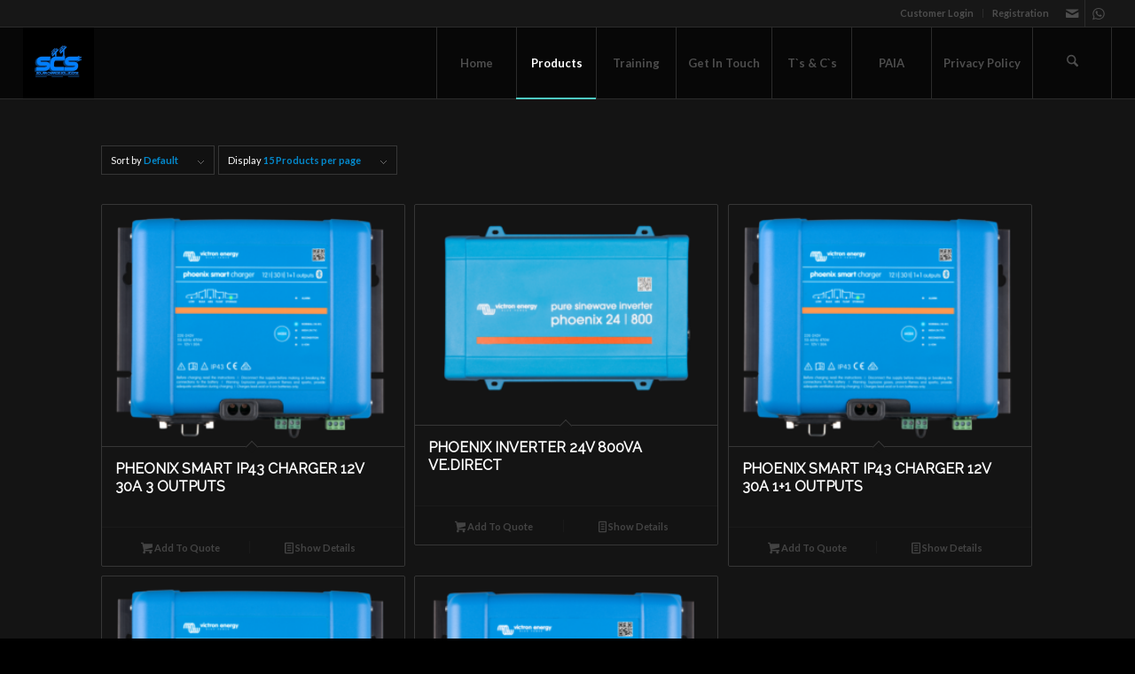

--- FILE ---
content_type: text/html; charset=UTF-8
request_url: http://solarchargesolutions.co.za/product-category/victron-energy/charger/pheonix-smart-ip43-chargers/
body_size: 17442
content:
<!DOCTYPE html>
<html lang="en-US" class="html_stretched responsive av-preloader-disabled  html_header_top html_logo_left html_main_nav_header html_menu_right html_custom html_header_sticky html_header_shrinking_disabled html_header_topbar_active html_mobile_menu_phone html_header_searchicon html_content_align_center html_header_unstick_top_disabled html_header_stretch html_elegant-blog html_av-submenu-hidden html_av-submenu-display-click html_av-overlay-side html_av-overlay-side-classic html_av-submenu-clone html_entry_id_1573 av-cookies-no-cookie-consent av-no-preview av-default-lightbox html_text_menu_active av-mobile-menu-switch-default">
<head>
<meta charset="UTF-8" />
<meta name="robots" content="noindex, follow" />


<!-- mobile setting -->
<meta name="viewport" content="width=device-width, initial-scale=1">

<!-- Scripts/CSS and wp_head hook -->
<title>Pheonix Smart IP43 Chargers &#8211; Solar Charge Solutions</title>
<meta name='robots' content='max-image-preview:large' />
	<style>img:is([sizes="auto" i], [sizes^="auto," i]) { contain-intrinsic-size: 3000px 1500px }</style>
	<style type="text/css">@font-face { font-family: 'star'; src: url('http://solarchargesolutions.co.za/wp-content/plugins/woocommerce/assets/fonts/star.eot'); src: url('http://solarchargesolutions.co.za/wp-content/plugins/woocommerce/assets/fonts/star.eot?#iefix') format('embedded-opentype'), 	  url('http://solarchargesolutions.co.za/wp-content/plugins/woocommerce/assets/fonts/star.woff') format('woff'), 	  url('http://solarchargesolutions.co.za/wp-content/plugins/woocommerce/assets/fonts/star.ttf') format('truetype'), 	  url('http://solarchargesolutions.co.za/wp-content/plugins/woocommerce/assets/fonts/star.svg#star') format('svg'); font-weight: normal; font-style: normal;  } @font-face { font-family: 'WooCommerce'; src: url('http://solarchargesolutions.co.za/wp-content/plugins/woocommerce/assets/fonts/WooCommerce.eot'); src: url('http://solarchargesolutions.co.za/wp-content/plugins/woocommerce/assets/fonts/WooCommerce.eot?#iefix') format('embedded-opentype'), 	  url('http://solarchargesolutions.co.za/wp-content/plugins/woocommerce/assets/fonts/WooCommerce.woff') format('woff'), 	  url('http://solarchargesolutions.co.za/wp-content/plugins/woocommerce/assets/fonts/WooCommerce.ttf') format('truetype'), 	  url('http://solarchargesolutions.co.za/wp-content/plugins/woocommerce/assets/fonts/WooCommerce.svg#WooCommerce') format('svg'); font-weight: normal; font-style: normal;  } </style><link rel="alternate" type="application/rss+xml" title="Solar Charge Solutions &raquo; Feed" href="http://solarchargesolutions.co.za/feed/" />
<link rel="alternate" type="application/rss+xml" title="Solar Charge Solutions &raquo; Comments Feed" href="http://solarchargesolutions.co.za/comments/feed/" />
<link rel="alternate" type="application/rss+xml" title="Solar Charge Solutions &raquo; Pheonix Smart IP43 Chargers Category Feed" href="http://solarchargesolutions.co.za/product-category/victron-energy/charger/pheonix-smart-ip43-chargers/feed/" />

<!-- google webfont font replacement -->

			<script type='text/javascript'>

				(function() {

					/*	check if webfonts are disabled by user setting via cookie - or user must opt in.	*/
					var html = document.getElementsByTagName('html')[0];
					var cookie_check = html.className.indexOf('av-cookies-needs-opt-in') >= 0 || html.className.indexOf('av-cookies-can-opt-out') >= 0;
					var allow_continue = true;
					var silent_accept_cookie = html.className.indexOf('av-cookies-user-silent-accept') >= 0;

					if( cookie_check && ! silent_accept_cookie )
					{
						if( ! document.cookie.match(/aviaCookieConsent/) || html.className.indexOf('av-cookies-session-refused') >= 0 )
						{
							allow_continue = false;
						}
						else
						{
							if( ! document.cookie.match(/aviaPrivacyRefuseCookiesHideBar/) )
							{
								allow_continue = false;
							}
							else if( ! document.cookie.match(/aviaPrivacyEssentialCookiesEnabled/) )
							{
								allow_continue = false;
							}
							else if( document.cookie.match(/aviaPrivacyGoogleWebfontsDisabled/) )
							{
								allow_continue = false;
							}
						}
					}

					if( allow_continue )
					{
						var f = document.createElement('link');

						f.type 	= 'text/css';
						f.rel 	= 'stylesheet';
						f.href 	= 'https://fonts.googleapis.com/css?family=Raleway%7CLato:300,400,700&display=auto';
						f.id 	= 'avia-google-webfont';

						document.getElementsByTagName('head')[0].appendChild(f);
					}
				})();

			</script>
			<script type="text/javascript">
/* <![CDATA[ */
window._wpemojiSettings = {"baseUrl":"https:\/\/s.w.org\/images\/core\/emoji\/16.0.1\/72x72\/","ext":".png","svgUrl":"https:\/\/s.w.org\/images\/core\/emoji\/16.0.1\/svg\/","svgExt":".svg","source":{"concatemoji":"http:\/\/solarchargesolutions.co.za\/wp-includes\/js\/wp-emoji-release.min.js?ver=6.8.3"}};
/*! This file is auto-generated */
!function(s,n){var o,i,e;function c(e){try{var t={supportTests:e,timestamp:(new Date).valueOf()};sessionStorage.setItem(o,JSON.stringify(t))}catch(e){}}function p(e,t,n){e.clearRect(0,0,e.canvas.width,e.canvas.height),e.fillText(t,0,0);var t=new Uint32Array(e.getImageData(0,0,e.canvas.width,e.canvas.height).data),a=(e.clearRect(0,0,e.canvas.width,e.canvas.height),e.fillText(n,0,0),new Uint32Array(e.getImageData(0,0,e.canvas.width,e.canvas.height).data));return t.every(function(e,t){return e===a[t]})}function u(e,t){e.clearRect(0,0,e.canvas.width,e.canvas.height),e.fillText(t,0,0);for(var n=e.getImageData(16,16,1,1),a=0;a<n.data.length;a++)if(0!==n.data[a])return!1;return!0}function f(e,t,n,a){switch(t){case"flag":return n(e,"\ud83c\udff3\ufe0f\u200d\u26a7\ufe0f","\ud83c\udff3\ufe0f\u200b\u26a7\ufe0f")?!1:!n(e,"\ud83c\udde8\ud83c\uddf6","\ud83c\udde8\u200b\ud83c\uddf6")&&!n(e,"\ud83c\udff4\udb40\udc67\udb40\udc62\udb40\udc65\udb40\udc6e\udb40\udc67\udb40\udc7f","\ud83c\udff4\u200b\udb40\udc67\u200b\udb40\udc62\u200b\udb40\udc65\u200b\udb40\udc6e\u200b\udb40\udc67\u200b\udb40\udc7f");case"emoji":return!a(e,"\ud83e\udedf")}return!1}function g(e,t,n,a){var r="undefined"!=typeof WorkerGlobalScope&&self instanceof WorkerGlobalScope?new OffscreenCanvas(300,150):s.createElement("canvas"),o=r.getContext("2d",{willReadFrequently:!0}),i=(o.textBaseline="top",o.font="600 32px Arial",{});return e.forEach(function(e){i[e]=t(o,e,n,a)}),i}function t(e){var t=s.createElement("script");t.src=e,t.defer=!0,s.head.appendChild(t)}"undefined"!=typeof Promise&&(o="wpEmojiSettingsSupports",i=["flag","emoji"],n.supports={everything:!0,everythingExceptFlag:!0},e=new Promise(function(e){s.addEventListener("DOMContentLoaded",e,{once:!0})}),new Promise(function(t){var n=function(){try{var e=JSON.parse(sessionStorage.getItem(o));if("object"==typeof e&&"number"==typeof e.timestamp&&(new Date).valueOf()<e.timestamp+604800&&"object"==typeof e.supportTests)return e.supportTests}catch(e){}return null}();if(!n){if("undefined"!=typeof Worker&&"undefined"!=typeof OffscreenCanvas&&"undefined"!=typeof URL&&URL.createObjectURL&&"undefined"!=typeof Blob)try{var e="postMessage("+g.toString()+"("+[JSON.stringify(i),f.toString(),p.toString(),u.toString()].join(",")+"));",a=new Blob([e],{type:"text/javascript"}),r=new Worker(URL.createObjectURL(a),{name:"wpTestEmojiSupports"});return void(r.onmessage=function(e){c(n=e.data),r.terminate(),t(n)})}catch(e){}c(n=g(i,f,p,u))}t(n)}).then(function(e){for(var t in e)n.supports[t]=e[t],n.supports.everything=n.supports.everything&&n.supports[t],"flag"!==t&&(n.supports.everythingExceptFlag=n.supports.everythingExceptFlag&&n.supports[t]);n.supports.everythingExceptFlag=n.supports.everythingExceptFlag&&!n.supports.flag,n.DOMReady=!1,n.readyCallback=function(){n.DOMReady=!0}}).then(function(){return e}).then(function(){var e;n.supports.everything||(n.readyCallback(),(e=n.source||{}).concatemoji?t(e.concatemoji):e.wpemoji&&e.twemoji&&(t(e.twemoji),t(e.wpemoji)))}))}((window,document),window._wpemojiSettings);
/* ]]> */
</script>
<style id='wp-emoji-styles-inline-css' type='text/css'>

	img.wp-smiley, img.emoji {
		display: inline !important;
		border: none !important;
		box-shadow: none !important;
		height: 1em !important;
		width: 1em !important;
		margin: 0 0.07em !important;
		vertical-align: -0.1em !important;
		background: none !important;
		padding: 0 !important;
	}
</style>
<link rel='stylesheet' id='wp-block-library-css' href='http://solarchargesolutions.co.za/wp-includes/css/dist/block-library/style.min.css?ver=6.8.3' type='text/css' media='all' />
<style id='global-styles-inline-css' type='text/css'>
:root{--wp--preset--aspect-ratio--square: 1;--wp--preset--aspect-ratio--4-3: 4/3;--wp--preset--aspect-ratio--3-4: 3/4;--wp--preset--aspect-ratio--3-2: 3/2;--wp--preset--aspect-ratio--2-3: 2/3;--wp--preset--aspect-ratio--16-9: 16/9;--wp--preset--aspect-ratio--9-16: 9/16;--wp--preset--color--black: #000000;--wp--preset--color--cyan-bluish-gray: #abb8c3;--wp--preset--color--white: #ffffff;--wp--preset--color--pale-pink: #f78da7;--wp--preset--color--vivid-red: #cf2e2e;--wp--preset--color--luminous-vivid-orange: #ff6900;--wp--preset--color--luminous-vivid-amber: #fcb900;--wp--preset--color--light-green-cyan: #7bdcb5;--wp--preset--color--vivid-green-cyan: #00d084;--wp--preset--color--pale-cyan-blue: #8ed1fc;--wp--preset--color--vivid-cyan-blue: #0693e3;--wp--preset--color--vivid-purple: #9b51e0;--wp--preset--color--metallic-red: #b02b2c;--wp--preset--color--maximum-yellow-red: #edae44;--wp--preset--color--yellow-sun: #eeee22;--wp--preset--color--palm-leaf: #83a846;--wp--preset--color--aero: #7bb0e7;--wp--preset--color--old-lavender: #745f7e;--wp--preset--color--steel-teal: #5f8789;--wp--preset--color--raspberry-pink: #d65799;--wp--preset--color--medium-turquoise: #4ecac2;--wp--preset--gradient--vivid-cyan-blue-to-vivid-purple: linear-gradient(135deg,rgba(6,147,227,1) 0%,rgb(155,81,224) 100%);--wp--preset--gradient--light-green-cyan-to-vivid-green-cyan: linear-gradient(135deg,rgb(122,220,180) 0%,rgb(0,208,130) 100%);--wp--preset--gradient--luminous-vivid-amber-to-luminous-vivid-orange: linear-gradient(135deg,rgba(252,185,0,1) 0%,rgba(255,105,0,1) 100%);--wp--preset--gradient--luminous-vivid-orange-to-vivid-red: linear-gradient(135deg,rgba(255,105,0,1) 0%,rgb(207,46,46) 100%);--wp--preset--gradient--very-light-gray-to-cyan-bluish-gray: linear-gradient(135deg,rgb(238,238,238) 0%,rgb(169,184,195) 100%);--wp--preset--gradient--cool-to-warm-spectrum: linear-gradient(135deg,rgb(74,234,220) 0%,rgb(151,120,209) 20%,rgb(207,42,186) 40%,rgb(238,44,130) 60%,rgb(251,105,98) 80%,rgb(254,248,76) 100%);--wp--preset--gradient--blush-light-purple: linear-gradient(135deg,rgb(255,206,236) 0%,rgb(152,150,240) 100%);--wp--preset--gradient--blush-bordeaux: linear-gradient(135deg,rgb(254,205,165) 0%,rgb(254,45,45) 50%,rgb(107,0,62) 100%);--wp--preset--gradient--luminous-dusk: linear-gradient(135deg,rgb(255,203,112) 0%,rgb(199,81,192) 50%,rgb(65,88,208) 100%);--wp--preset--gradient--pale-ocean: linear-gradient(135deg,rgb(255,245,203) 0%,rgb(182,227,212) 50%,rgb(51,167,181) 100%);--wp--preset--gradient--electric-grass: linear-gradient(135deg,rgb(202,248,128) 0%,rgb(113,206,126) 100%);--wp--preset--gradient--midnight: linear-gradient(135deg,rgb(2,3,129) 0%,rgb(40,116,252) 100%);--wp--preset--font-size--small: 1rem;--wp--preset--font-size--medium: 1.125rem;--wp--preset--font-size--large: 1.75rem;--wp--preset--font-size--x-large: clamp(1.75rem, 3vw, 2.25rem);--wp--preset--spacing--20: 0.44rem;--wp--preset--spacing--30: 0.67rem;--wp--preset--spacing--40: 1rem;--wp--preset--spacing--50: 1.5rem;--wp--preset--spacing--60: 2.25rem;--wp--preset--spacing--70: 3.38rem;--wp--preset--spacing--80: 5.06rem;--wp--preset--shadow--natural: 6px 6px 9px rgba(0, 0, 0, 0.2);--wp--preset--shadow--deep: 12px 12px 50px rgba(0, 0, 0, 0.4);--wp--preset--shadow--sharp: 6px 6px 0px rgba(0, 0, 0, 0.2);--wp--preset--shadow--outlined: 6px 6px 0px -3px rgba(255, 255, 255, 1), 6px 6px rgba(0, 0, 0, 1);--wp--preset--shadow--crisp: 6px 6px 0px rgba(0, 0, 0, 1);}:root { --wp--style--global--content-size: 800px;--wp--style--global--wide-size: 1130px; }:where(body) { margin: 0; }.wp-site-blocks > .alignleft { float: left; margin-right: 2em; }.wp-site-blocks > .alignright { float: right; margin-left: 2em; }.wp-site-blocks > .aligncenter { justify-content: center; margin-left: auto; margin-right: auto; }:where(.is-layout-flex){gap: 0.5em;}:where(.is-layout-grid){gap: 0.5em;}.is-layout-flow > .alignleft{float: left;margin-inline-start: 0;margin-inline-end: 2em;}.is-layout-flow > .alignright{float: right;margin-inline-start: 2em;margin-inline-end: 0;}.is-layout-flow > .aligncenter{margin-left: auto !important;margin-right: auto !important;}.is-layout-constrained > .alignleft{float: left;margin-inline-start: 0;margin-inline-end: 2em;}.is-layout-constrained > .alignright{float: right;margin-inline-start: 2em;margin-inline-end: 0;}.is-layout-constrained > .aligncenter{margin-left: auto !important;margin-right: auto !important;}.is-layout-constrained > :where(:not(.alignleft):not(.alignright):not(.alignfull)){max-width: var(--wp--style--global--content-size);margin-left: auto !important;margin-right: auto !important;}.is-layout-constrained > .alignwide{max-width: var(--wp--style--global--wide-size);}body .is-layout-flex{display: flex;}.is-layout-flex{flex-wrap: wrap;align-items: center;}.is-layout-flex > :is(*, div){margin: 0;}body .is-layout-grid{display: grid;}.is-layout-grid > :is(*, div){margin: 0;}body{padding-top: 0px;padding-right: 0px;padding-bottom: 0px;padding-left: 0px;}a:where(:not(.wp-element-button)){text-decoration: underline;}:root :where(.wp-element-button, .wp-block-button__link){background-color: #32373c;border-width: 0;color: #fff;font-family: inherit;font-size: inherit;line-height: inherit;padding: calc(0.667em + 2px) calc(1.333em + 2px);text-decoration: none;}.has-black-color{color: var(--wp--preset--color--black) !important;}.has-cyan-bluish-gray-color{color: var(--wp--preset--color--cyan-bluish-gray) !important;}.has-white-color{color: var(--wp--preset--color--white) !important;}.has-pale-pink-color{color: var(--wp--preset--color--pale-pink) !important;}.has-vivid-red-color{color: var(--wp--preset--color--vivid-red) !important;}.has-luminous-vivid-orange-color{color: var(--wp--preset--color--luminous-vivid-orange) !important;}.has-luminous-vivid-amber-color{color: var(--wp--preset--color--luminous-vivid-amber) !important;}.has-light-green-cyan-color{color: var(--wp--preset--color--light-green-cyan) !important;}.has-vivid-green-cyan-color{color: var(--wp--preset--color--vivid-green-cyan) !important;}.has-pale-cyan-blue-color{color: var(--wp--preset--color--pale-cyan-blue) !important;}.has-vivid-cyan-blue-color{color: var(--wp--preset--color--vivid-cyan-blue) !important;}.has-vivid-purple-color{color: var(--wp--preset--color--vivid-purple) !important;}.has-metallic-red-color{color: var(--wp--preset--color--metallic-red) !important;}.has-maximum-yellow-red-color{color: var(--wp--preset--color--maximum-yellow-red) !important;}.has-yellow-sun-color{color: var(--wp--preset--color--yellow-sun) !important;}.has-palm-leaf-color{color: var(--wp--preset--color--palm-leaf) !important;}.has-aero-color{color: var(--wp--preset--color--aero) !important;}.has-old-lavender-color{color: var(--wp--preset--color--old-lavender) !important;}.has-steel-teal-color{color: var(--wp--preset--color--steel-teal) !important;}.has-raspberry-pink-color{color: var(--wp--preset--color--raspberry-pink) !important;}.has-medium-turquoise-color{color: var(--wp--preset--color--medium-turquoise) !important;}.has-black-background-color{background-color: var(--wp--preset--color--black) !important;}.has-cyan-bluish-gray-background-color{background-color: var(--wp--preset--color--cyan-bluish-gray) !important;}.has-white-background-color{background-color: var(--wp--preset--color--white) !important;}.has-pale-pink-background-color{background-color: var(--wp--preset--color--pale-pink) !important;}.has-vivid-red-background-color{background-color: var(--wp--preset--color--vivid-red) !important;}.has-luminous-vivid-orange-background-color{background-color: var(--wp--preset--color--luminous-vivid-orange) !important;}.has-luminous-vivid-amber-background-color{background-color: var(--wp--preset--color--luminous-vivid-amber) !important;}.has-light-green-cyan-background-color{background-color: var(--wp--preset--color--light-green-cyan) !important;}.has-vivid-green-cyan-background-color{background-color: var(--wp--preset--color--vivid-green-cyan) !important;}.has-pale-cyan-blue-background-color{background-color: var(--wp--preset--color--pale-cyan-blue) !important;}.has-vivid-cyan-blue-background-color{background-color: var(--wp--preset--color--vivid-cyan-blue) !important;}.has-vivid-purple-background-color{background-color: var(--wp--preset--color--vivid-purple) !important;}.has-metallic-red-background-color{background-color: var(--wp--preset--color--metallic-red) !important;}.has-maximum-yellow-red-background-color{background-color: var(--wp--preset--color--maximum-yellow-red) !important;}.has-yellow-sun-background-color{background-color: var(--wp--preset--color--yellow-sun) !important;}.has-palm-leaf-background-color{background-color: var(--wp--preset--color--palm-leaf) !important;}.has-aero-background-color{background-color: var(--wp--preset--color--aero) !important;}.has-old-lavender-background-color{background-color: var(--wp--preset--color--old-lavender) !important;}.has-steel-teal-background-color{background-color: var(--wp--preset--color--steel-teal) !important;}.has-raspberry-pink-background-color{background-color: var(--wp--preset--color--raspberry-pink) !important;}.has-medium-turquoise-background-color{background-color: var(--wp--preset--color--medium-turquoise) !important;}.has-black-border-color{border-color: var(--wp--preset--color--black) !important;}.has-cyan-bluish-gray-border-color{border-color: var(--wp--preset--color--cyan-bluish-gray) !important;}.has-white-border-color{border-color: var(--wp--preset--color--white) !important;}.has-pale-pink-border-color{border-color: var(--wp--preset--color--pale-pink) !important;}.has-vivid-red-border-color{border-color: var(--wp--preset--color--vivid-red) !important;}.has-luminous-vivid-orange-border-color{border-color: var(--wp--preset--color--luminous-vivid-orange) !important;}.has-luminous-vivid-amber-border-color{border-color: var(--wp--preset--color--luminous-vivid-amber) !important;}.has-light-green-cyan-border-color{border-color: var(--wp--preset--color--light-green-cyan) !important;}.has-vivid-green-cyan-border-color{border-color: var(--wp--preset--color--vivid-green-cyan) !important;}.has-pale-cyan-blue-border-color{border-color: var(--wp--preset--color--pale-cyan-blue) !important;}.has-vivid-cyan-blue-border-color{border-color: var(--wp--preset--color--vivid-cyan-blue) !important;}.has-vivid-purple-border-color{border-color: var(--wp--preset--color--vivid-purple) !important;}.has-metallic-red-border-color{border-color: var(--wp--preset--color--metallic-red) !important;}.has-maximum-yellow-red-border-color{border-color: var(--wp--preset--color--maximum-yellow-red) !important;}.has-yellow-sun-border-color{border-color: var(--wp--preset--color--yellow-sun) !important;}.has-palm-leaf-border-color{border-color: var(--wp--preset--color--palm-leaf) !important;}.has-aero-border-color{border-color: var(--wp--preset--color--aero) !important;}.has-old-lavender-border-color{border-color: var(--wp--preset--color--old-lavender) !important;}.has-steel-teal-border-color{border-color: var(--wp--preset--color--steel-teal) !important;}.has-raspberry-pink-border-color{border-color: var(--wp--preset--color--raspberry-pink) !important;}.has-medium-turquoise-border-color{border-color: var(--wp--preset--color--medium-turquoise) !important;}.has-vivid-cyan-blue-to-vivid-purple-gradient-background{background: var(--wp--preset--gradient--vivid-cyan-blue-to-vivid-purple) !important;}.has-light-green-cyan-to-vivid-green-cyan-gradient-background{background: var(--wp--preset--gradient--light-green-cyan-to-vivid-green-cyan) !important;}.has-luminous-vivid-amber-to-luminous-vivid-orange-gradient-background{background: var(--wp--preset--gradient--luminous-vivid-amber-to-luminous-vivid-orange) !important;}.has-luminous-vivid-orange-to-vivid-red-gradient-background{background: var(--wp--preset--gradient--luminous-vivid-orange-to-vivid-red) !important;}.has-very-light-gray-to-cyan-bluish-gray-gradient-background{background: var(--wp--preset--gradient--very-light-gray-to-cyan-bluish-gray) !important;}.has-cool-to-warm-spectrum-gradient-background{background: var(--wp--preset--gradient--cool-to-warm-spectrum) !important;}.has-blush-light-purple-gradient-background{background: var(--wp--preset--gradient--blush-light-purple) !important;}.has-blush-bordeaux-gradient-background{background: var(--wp--preset--gradient--blush-bordeaux) !important;}.has-luminous-dusk-gradient-background{background: var(--wp--preset--gradient--luminous-dusk) !important;}.has-pale-ocean-gradient-background{background: var(--wp--preset--gradient--pale-ocean) !important;}.has-electric-grass-gradient-background{background: var(--wp--preset--gradient--electric-grass) !important;}.has-midnight-gradient-background{background: var(--wp--preset--gradient--midnight) !important;}.has-small-font-size{font-size: var(--wp--preset--font-size--small) !important;}.has-medium-font-size{font-size: var(--wp--preset--font-size--medium) !important;}.has-large-font-size{font-size: var(--wp--preset--font-size--large) !important;}.has-x-large-font-size{font-size: var(--wp--preset--font-size--x-large) !important;}
:where(.wp-block-post-template.is-layout-flex){gap: 1.25em;}:where(.wp-block-post-template.is-layout-grid){gap: 1.25em;}
:where(.wp-block-columns.is-layout-flex){gap: 2em;}:where(.wp-block-columns.is-layout-grid){gap: 2em;}
:root :where(.wp-block-pullquote){font-size: 1.5em;line-height: 1.6;}
</style>
<style id='woocommerce-inline-inline-css' type='text/css'>
.woocommerce form .form-row .required { visibility: visible; }
</style>
<link rel='stylesheet' id='gpls_woo_rfq_css-css' href='http://solarchargesolutions.co.za/wp-content/plugins/woo-rfq-for-woocommerce/gpls_assets/css/gpls_woo_rfq.css?ver=76106' type='text/css' media='all' />
<style id='gpls_woo_rfq_css-inline-css' type='text/css'>
.bundle_price { visibility: collapse !important; }
.site-header .widget_shopping_cart p.total,.cart-subtotal,.tax-rate,.tax-total,.order-total,.product-price,.product-subtotal { visibility: collapse }
</style>
<link rel='stylesheet' id='url_gpls_wh_css-css' href='http://solarchargesolutions.co.za/wp-content/plugins/woo-rfq-for-woocommerce/gpls_assets/css/gpls_wh.css?ver=79377' type='text/css' media='all' />
<link rel='stylesheet' id='avia-merged-styles-css' href='http://solarchargesolutions.co.za/wp-content/uploads/dynamic_avia/avia-merged-styles-e9d2df0ea91a0ed8fbe287366811f733---69649abf9cd77.css' type='text/css' media='all' />
<script type="text/javascript" src="http://solarchargesolutions.co.za/wp-includes/js/jquery/jquery.min.js?ver=3.7.1" id="jquery-core-js"></script>
<script type="text/javascript" src="http://solarchargesolutions.co.za/wp-includes/js/jquery/jquery-migrate.min.js?ver=3.4.1" id="jquery-migrate-js"></script>
<script type="text/javascript" src="http://solarchargesolutions.co.za/wp-content/plugins/woocommerce/assets/js/js-cookie/js.cookie.min.js?ver=2.1.4-wc.10.4.3" id="wc-js-cookie-js" defer="defer" data-wp-strategy="defer"></script>
<script type="text/javascript" id="wc-cart-fragments-js-extra">
/* <![CDATA[ */
var wc_cart_fragments_params = {"ajax_url":"\/wp-admin\/admin-ajax.php","wc_ajax_url":"\/?wc-ajax=%%endpoint%%","cart_hash_key":"wc_cart_hash_a79fc85ff395b2b0b54854980fec1a66","fragment_name":"wc_fragments_a79fc85ff395b2b0b54854980fec1a66","request_timeout":"5000"};
/* ]]> */
</script>
<script type="text/javascript" src="http://solarchargesolutions.co.za/wp-content/plugins/woocommerce/assets/js/frontend/cart-fragments.min.js?ver=10.4.3" id="wc-cart-fragments-js" defer="defer" data-wp-strategy="defer"></script>
<script type="text/javascript" src="http://solarchargesolutions.co.za/wp-content/plugins/woocommerce/assets/js/jquery-blockui/jquery.blockUI.min.js?ver=2.7.0-wc.10.4.3" id="wc-jquery-blockui-js" defer="defer" data-wp-strategy="defer"></script>
<script type="text/javascript" id="wc-add-to-cart-js-extra">
/* <![CDATA[ */
var wc_add_to_cart_params = {"ajax_url":"\/wp-admin\/admin-ajax.php","wc_ajax_url":"\/?wc-ajax=%%endpoint%%","i18n_view_cart":"View cart","cart_url":"http:\/\/solarchargesolutions.co.za\/cart\/","is_cart":"","cart_redirect_after_add":"no"};
/* ]]> */
</script>
<script type="text/javascript" src="http://solarchargesolutions.co.za/wp-content/plugins/woocommerce/assets/js/frontend/add-to-cart.min.js?ver=10.4.3" id="wc-add-to-cart-js" defer="defer" data-wp-strategy="defer"></script>
<script type="text/javascript" id="woocommerce-js-extra">
/* <![CDATA[ */
var woocommerce_params = {"ajax_url":"\/wp-admin\/admin-ajax.php","wc_ajax_url":"\/?wc-ajax=%%endpoint%%","i18n_password_show":"Show password","i18n_password_hide":"Hide password"};
/* ]]> */
</script>
<script type="text/javascript" src="http://solarchargesolutions.co.za/wp-content/plugins/woocommerce/assets/js/frontend/woocommerce.min.js?ver=10.4.3" id="woocommerce-js" defer="defer" data-wp-strategy="defer"></script>
<script type="text/javascript" src="http://solarchargesolutions.co.za/wp-content/uploads/dynamic_avia/avia-head-scripts-4eef96767e7ec578c4dcc5eae96076c2---69649abfe95d5.js" id="avia-head-scripts-js"></script>
<link rel="https://api.w.org/" href="http://solarchargesolutions.co.za/wp-json/" /><link rel="alternate" title="JSON" type="application/json" href="http://solarchargesolutions.co.za/wp-json/wp/v2/product_cat/86" /><link rel="EditURI" type="application/rsd+xml" title="RSD" href="http://solarchargesolutions.co.za/xmlrpc.php?rsd" />
<meta name="generator" content="WordPress 6.8.3" />
<meta name="generator" content="WooCommerce 10.4.3" />

<link rel="icon" href="http://k3j.b0e.mywebsitetransfer.com/wp-content/uploads/2021/12/favicon.png" type="image/png">
<!--[if lt IE 9]><script src="http://solarchargesolutions.co.za/wp-content/themes/enfold/js/html5shiv.js"></script><![endif]--><link rel="profile" href="https://gmpg.org/xfn/11" />
<link rel="alternate" type="application/rss+xml" title="Solar Charge Solutions RSS2 Feed" href="http://solarchargesolutions.co.za/feed/" />
<link rel="pingback" href="http://solarchargesolutions.co.za/xmlrpc.php" />

<style type='text/css' media='screen'>
 #top #header_main > .container, #top #header_main > .container .main_menu  .av-main-nav > li > a, #top #header_main #menu-item-shop .cart_dropdown_link{ height:80px; line-height: 80px; }
 .html_top_nav_header .av-logo-container{ height:80px;  }
 .html_header_top.html_header_sticky #top #wrap_all #main{ padding-top:110px; } 
</style>
	<noscript><style>.woocommerce-product-gallery{ opacity: 1 !important; }</style></noscript>
	
<!-- To speed up the rendering and to display the site as fast as possible to the user we include some styles and scripts for above the fold content inline -->
<script type="text/javascript">'use strict';var avia_is_mobile=!1;if(/Android|webOS|iPhone|iPad|iPod|BlackBerry|IEMobile|Opera Mini/i.test(navigator.userAgent)&&'ontouchstart' in document.documentElement){avia_is_mobile=!0;document.documentElement.className+=' avia_mobile '}
else{document.documentElement.className+=' avia_desktop '};document.documentElement.className+=' js_active ';(function(){var e=['-webkit-','-moz-','-ms-',''],n='',o=!1,a=!1;for(var t in e){if(e[t]+'transform' in document.documentElement.style){o=!0;n=e[t]+'transform'};if(e[t]+'perspective' in document.documentElement.style){a=!0}};if(o){document.documentElement.className+=' avia_transform '};if(a){document.documentElement.className+=' avia_transform3d '};if(typeof document.getElementsByClassName=='function'&&typeof document.documentElement.getBoundingClientRect=='function'&&avia_is_mobile==!1){if(n&&window.innerHeight>0){setTimeout(function(){var e=0,o={},a=0,t=document.getElementsByClassName('av-parallax'),i=window.pageYOffset||document.documentElement.scrollTop;for(e=0;e<t.length;e++){t[e].style.top='0px';o=t[e].getBoundingClientRect();a=Math.ceil((window.innerHeight+i-o.top)*0.3);t[e].style[n]='translate(0px, '+a+'px)';t[e].style.top='auto';t[e].className+=' enabled-parallax '}},50)}}})();</script><link rel="icon" href="http://solarchargesolutions.co.za/wp-content/uploads/2025/11/512-36x36.png" sizes="32x32" />
<link rel="icon" href="http://solarchargesolutions.co.za/wp-content/uploads/2025/11/512-300x300.png" sizes="192x192" />
<link rel="apple-touch-icon" href="http://solarchargesolutions.co.za/wp-content/uploads/2025/11/512-180x180.png" />
<meta name="msapplication-TileImage" content="http://solarchargesolutions.co.za/wp-content/uploads/2025/11/512-300x300.png" />
<style type="text/css">
		@font-face {font-family: 'entypo-fontello-enfold'; font-weight: normal; font-style: normal; font-display: auto;
		src: url('http://solarchargesolutions.co.za/wp-content/themes/enfold/config-templatebuilder/avia-template-builder/assets/fonts/entypo-fontello-enfold/entypo-fontello-enfold.woff2') format('woff2'),
		url('http://solarchargesolutions.co.za/wp-content/themes/enfold/config-templatebuilder/avia-template-builder/assets/fonts/entypo-fontello-enfold/entypo-fontello-enfold.woff') format('woff'),
		url('http://solarchargesolutions.co.za/wp-content/themes/enfold/config-templatebuilder/avia-template-builder/assets/fonts/entypo-fontello-enfold/entypo-fontello-enfold.ttf') format('truetype'),
		url('http://solarchargesolutions.co.za/wp-content/themes/enfold/config-templatebuilder/avia-template-builder/assets/fonts/entypo-fontello-enfold/entypo-fontello-enfold.svg#entypo-fontello-enfold') format('svg'),
		url('http://solarchargesolutions.co.za/wp-content/themes/enfold/config-templatebuilder/avia-template-builder/assets/fonts/entypo-fontello-enfold/entypo-fontello-enfold.eot'),
		url('http://solarchargesolutions.co.za/wp-content/themes/enfold/config-templatebuilder/avia-template-builder/assets/fonts/entypo-fontello-enfold/entypo-fontello-enfold.eot?#iefix') format('embedded-opentype');
		}

		#top .avia-font-entypo-fontello-enfold, body .avia-font-entypo-fontello-enfold, html body [data-av_iconfont='entypo-fontello-enfold']:before{ font-family: 'entypo-fontello-enfold'; }
		
		@font-face {font-family: 'entypo-fontello'; font-weight: normal; font-style: normal; font-display: auto;
		src: url('http://solarchargesolutions.co.za/wp-content/themes/enfold/config-templatebuilder/avia-template-builder/assets/fonts/entypo-fontello/entypo-fontello.woff2') format('woff2'),
		url('http://solarchargesolutions.co.za/wp-content/themes/enfold/config-templatebuilder/avia-template-builder/assets/fonts/entypo-fontello/entypo-fontello.woff') format('woff'),
		url('http://solarchargesolutions.co.za/wp-content/themes/enfold/config-templatebuilder/avia-template-builder/assets/fonts/entypo-fontello/entypo-fontello.ttf') format('truetype'),
		url('http://solarchargesolutions.co.za/wp-content/themes/enfold/config-templatebuilder/avia-template-builder/assets/fonts/entypo-fontello/entypo-fontello.svg#entypo-fontello') format('svg'),
		url('http://solarchargesolutions.co.za/wp-content/themes/enfold/config-templatebuilder/avia-template-builder/assets/fonts/entypo-fontello/entypo-fontello.eot'),
		url('http://solarchargesolutions.co.za/wp-content/themes/enfold/config-templatebuilder/avia-template-builder/assets/fonts/entypo-fontello/entypo-fontello.eot?#iefix') format('embedded-opentype');
		}

		#top .avia-font-entypo-fontello, body .avia-font-entypo-fontello, html body [data-av_iconfont='entypo-fontello']:before{ font-family: 'entypo-fontello'; }
		
		@font-face {font-family: 'flaticon-sports'; font-weight: normal; font-style: normal; font-display: auto;
		src: url('http://solarchargesolutions.co.za/wp-content/uploads/avia_fonts/flaticon-sports/flaticon-sports.woff2') format('woff2'),
		url('http://solarchargesolutions.co.za/wp-content/uploads/avia_fonts/flaticon-sports/flaticon-sports.woff') format('woff'),
		url('http://solarchargesolutions.co.za/wp-content/uploads/avia_fonts/flaticon-sports/flaticon-sports.ttf') format('truetype'),
		url('http://solarchargesolutions.co.za/wp-content/uploads/avia_fonts/flaticon-sports/flaticon-sports.svg#flaticon-sports') format('svg'),
		url('http://solarchargesolutions.co.za/wp-content/uploads/avia_fonts/flaticon-sports/flaticon-sports.eot'),
		url('http://solarchargesolutions.co.za/wp-content/uploads/avia_fonts/flaticon-sports/flaticon-sports.eot?#iefix') format('embedded-opentype');
		}

		#top .avia-font-flaticon-sports, body .avia-font-flaticon-sports, html body [data-av_iconfont='flaticon-sports']:before{ font-family: 'flaticon-sports'; }
		</style>

<!--
Debugging Info for Theme support: 

Theme: Enfold
Version: 7.1.3
Installed: enfold
AviaFramework Version: 5.6
AviaBuilder Version: 6.0
aviaElementManager Version: 1.0.1
ML:256-PU:51-PLA:15
WP:6.8.3
Compress: CSS:all theme files - JS:all theme files
Updates: disabled
PLAu:12
-->
</head>

<body id="top" class="archive tax-product_cat term-pheonix-smart-ip43-chargers term-86 wp-theme-enfold stretched rtl_columns av-curtain-numeric raleway lato  theme-enfold woocommerce woocommerce-page woocommerce-no-js avia-responsive-images-support avia-woocommerce-30" itemscope="itemscope" itemtype="https://schema.org/WebPage" >

	
	<div id='wrap_all'>

	
<header id='header' class='all_colors header_color dark_bg_color  av_header_top av_logo_left av_main_nav_header av_menu_right av_custom av_header_sticky av_header_shrinking_disabled av_header_stretch av_mobile_menu_phone av_header_searchicon av_header_unstick_top_disabled av_seperator_big_border av_bottom_nav_disabled ' aria-label="Header" data-av_shrink_factor='50' role="banner" itemscope="itemscope" itemtype="https://schema.org/WPHeader" >

		<div id='header_meta' class='container_wrap container_wrap_meta  av_icon_active_right av_extra_header_active av_secondary_right av_entry_id_1573'>

			      <div class='container'>
			      <ul class='noLightbox social_bookmarks icon_count_2'><li class='social_bookmarks_mail av-social-link-mail social_icon_1 avia_social_iconfont'><a  aria-label="Link to Mail" href='http://sales@solarchargesolutions.co.za' data-av_icon='' data-av_iconfont='entypo-fontello' title="Link to Mail" desc="Link to Mail" title='Link to Mail'><span class='avia_hidden_link_text'>Link to Mail</span></a></li><li class='social_bookmarks_whatsapp av-social-link-whatsapp social_icon_2 avia_social_iconfont'><a  target="_blank" aria-label="Link to WhatsApp" href='https://api.whatsapp.com/send/?phone=%2B27615492103&#038;text&#038;type=phone_number&#038;app_absent=0' data-av_icon='' data-av_iconfont='entypo-fontello' title="Link to WhatsApp" desc="Link to WhatsApp" title='Link to WhatsApp'><span class='avia_hidden_link_text'>Link to WhatsApp</span></a></li></ul><nav class='sub_menu'  role="navigation" itemscope="itemscope" itemtype="https://schema.org/SiteNavigationElement" ><ul role="menu" class="menu" id="avia2-menu"><li role="menuitem" id="menu-item-779" class="menu-item menu-item-type-custom menu-item-object-custom menu-item-779"><a href="#">Customer Login</a></li>
<li role="menuitem" id="menu-item-780" class="menu-item menu-item-type-custom menu-item-object-custom menu-item-780"><a href="#">Registration</a></li>
</ul></nav>			      </div>
		</div>

		<div  id='header_main' class='container_wrap container_wrap_logo'>

        <ul  class = 'menu-item cart_dropdown ' data-success='was added to the cart'><li class="cart_dropdown_first"><a class='cart_dropdown_link avia-svg-icon avia-font-svg_entypo-fontello' href='http://solarchargesolutions.co.za/cart/'><div class="av-cart-container" data-av_svg_icon='basket' data-av_iconset='svg_entypo-fontello'><svg version="1.1" xmlns="http://www.w3.org/2000/svg" width="29" height="32" viewBox="0 0 29 32" preserveAspectRatio="xMidYMid meet" aria-labelledby='av-svg-title-1' aria-describedby='av-svg-desc-1' role="graphics-symbol" aria-hidden="true">
<title id='av-svg-title-1'>Shopping Cart</title>
<desc id='av-svg-desc-1'>Shopping Cart</desc>
<path d="M4.8 27.2q0-1.28 0.96-2.24t2.24-0.96q1.344 0 2.272 0.96t0.928 2.24q0 1.344-0.928 2.272t-2.272 0.928q-1.28 0-2.24-0.928t-0.96-2.272zM20.8 27.2q0-1.28 0.96-2.24t2.24-0.96q1.344 0 2.272 0.96t0.928 2.24q0 1.344-0.928 2.272t-2.272 0.928q-1.28 0-2.24-0.928t-0.96-2.272zM10.496 19.648q-1.152 0.32-1.088 0.736t1.408 0.416h17.984v2.432q0 0.64-0.64 0.64h-20.928q-0.64 0-0.64-0.64v-2.432l-0.32-1.472-3.136-14.528h-3.136v-2.56q0-0.64 0.64-0.64h4.992q0.64 0 0.64 0.64v2.752h22.528v8.768q0 0.704-0.576 0.832z"></path>
</svg></div><span class='av-cart-counter '>0</span><span class="avia_hidden_link_text">Shopping Cart</span></a><!--<span class='cart_subtotal'></span>--><div class="dropdown_widget dropdown_widget_cart"><div class="avia-arrow"></div><div class="widget_shopping_cart_content"></div></div></li></ul><div class='container av-logo-container'><div class='inner-container'><span class='logo avia-standard-logo'><a href='http://solarchargesolutions.co.za/' class='' aria-label='Solar Charge Solutions' ><img src="http://solarchargesolutions.co.za/wp-content/uploads/2022/11/SCS-logo-black-300x300.jpg" height="100" width="300" alt='Solar Charge Solutions' title='' /></a></span><nav class='main_menu' data-selectname='Select a page'  role="navigation" itemscope="itemscope" itemtype="https://schema.org/SiteNavigationElement" ><div class="avia-menu av-main-nav-wrap"><ul role="menu" class="menu av-main-nav" id="avia-menu"><li role="menuitem" id="menu-item-885" class="menu-item menu-item-type-custom menu-item-object-custom menu-item-home menu-item-top-level menu-item-top-level-1"><a href="https://solarchargesolutions.co.za" itemprop="url" tabindex="0"><span class="avia-bullet"></span><span class="avia-menu-text">Home</span><span class="avia-menu-fx"><span class="avia-arrow-wrap"><span class="avia-arrow"></span></span></span></a></li>
<li role="menuitem" id="menu-item-888" class="menu-item menu-item-type-post_type menu-item-object-page current-menu-ancestor current_page_ancestor menu-item-has-children menu-item-top-level menu-item-top-level-2"><a href="http://solarchargesolutions.co.za/shop/" itemprop="url" tabindex="0"><span class="avia-bullet"></span><span class="avia-menu-text">Products</span><span class="avia-menu-fx"><span class="avia-arrow-wrap"><span class="avia-arrow"></span></span></span></a>


<ul class="sub-menu">
	<li role="menuitem" id="menu-item-929" class="menu-item menu-item-type-taxonomy menu-item-object-product_cat current-product_cat-ancestor menu-item-has-children"><a href="http://solarchargesolutions.co.za/product-category/victron-energy/" itemprop="url" tabindex="0"><span class="avia-bullet"></span><span class="avia-menu-text">Victron Energy</span></a>
	<ul class="sub-menu">
		<li role="menuitem" id="menu-item-2414" class="menu-item menu-item-type-taxonomy menu-item-object-product_cat menu-item-has-children"><a href="http://solarchargesolutions.co.za/product-category/victron-energy/dc-dc/" itemprop="url" tabindex="0"><span class="avia-bullet"></span><span class="avia-menu-text">DC-DC</span></a>
		<ul class="sub-menu">
			<li role="menuitem" id="menu-item-2416" class="menu-item menu-item-type-taxonomy menu-item-object-product_cat"><a href="http://solarchargesolutions.co.za/product-category/victron-energy/dc-dc/dc-dc-converters/" itemprop="url" tabindex="0"><span class="avia-bullet"></span><span class="avia-menu-text">DC-DC Converters</span></a></li>
			<li role="menuitem" id="menu-item-2415" class="menu-item menu-item-type-taxonomy menu-item-object-product_cat"><a href="http://solarchargesolutions.co.za/product-category/victron-energy/dc-dc/dc-distribution-systems-fuses/" itemprop="url" tabindex="0"><span class="avia-bullet"></span><span class="avia-menu-text">DC Distribution Systems</span></a></li>
		</ul>
</li>
		<li role="menuitem" id="menu-item-936" class="menu-item menu-item-type-taxonomy menu-item-object-product_cat"><a href="http://solarchargesolutions.co.za/product-category/victron-energy/smart-battery-protect/" itemprop="url" tabindex="0"><span class="avia-bullet"></span><span class="avia-menu-text">Smart Battery Protect</span></a></li>
		<li role="menuitem" id="menu-item-933" class="menu-item menu-item-type-taxonomy menu-item-object-product_cat menu-item-has-children"><a href="http://solarchargesolutions.co.za/product-category/victron-energy/remote-panels-and-monitoring/" itemprop="url" tabindex="0"><span class="avia-bullet"></span><span class="avia-menu-text">Remote Panels and Monitoring</span></a>
		<ul class="sub-menu">
			<li role="menuitem" id="menu-item-935" class="menu-item menu-item-type-taxonomy menu-item-object-product_cat"><a href="http://solarchargesolutions.co.za/product-category/victron-energy/remote-panels-and-monitoring/gx-products/" itemprop="url" tabindex="0"><span class="avia-bullet"></span><span class="avia-menu-text">GX Products</span></a></li>
		</ul>
</li>
		<li role="menuitem" id="menu-item-3026" class="menu-item menu-item-type-taxonomy menu-item-object-product_cat"><a href="http://solarchargesolutions.co.za/product-category/victron-energy/programming-dongles/" itemprop="url" tabindex="0"><span class="avia-bullet"></span><span class="avia-menu-text">Programming Dongles</span></a></li>
		<li role="menuitem" id="menu-item-3080" class="menu-item menu-item-type-taxonomy menu-item-object-product_cat"><a href="http://solarchargesolutions.co.za/product-category/victron-energy/fuses-fuseholders/" itemprop="url" tabindex="0"><span class="avia-bullet"></span><span class="avia-menu-text">Fuses &amp; Fuseholders</span></a></li>
		<li role="menuitem" id="menu-item-3081" class="menu-item menu-item-type-taxonomy menu-item-object-product_cat"><a href="http://solarchargesolutions.co.za/product-category/victron-energy/busbars/" itemprop="url" tabindex="0"><span class="avia-bullet"></span><span class="avia-menu-text">Busbars</span></a></li>
		<li role="menuitem" id="menu-item-1131" class="menu-item menu-item-type-taxonomy menu-item-object-product_cat"><a href="http://solarchargesolutions.co.za/product-category/victron-energy/battery-monitors/" itemprop="url" tabindex="0"><span class="avia-bullet"></span><span class="avia-menu-text">Battery Monitors</span></a></li>
		<li role="menuitem" id="menu-item-1139" class="menu-item menu-item-type-taxonomy menu-item-object-product_cat menu-item-has-children"><a href="http://solarchargesolutions.co.za/product-category/victron-energy/battery-combiner/" itemprop="url" tabindex="0"><span class="avia-bullet"></span><span class="avia-menu-text">Battery Combiner</span></a>
		<ul class="sub-menu">
			<li role="menuitem" id="menu-item-2174" class="menu-item menu-item-type-taxonomy menu-item-object-product_cat"><a href="http://solarchargesolutions.co.za/product-category/victron-energy/battery-combiner/argo-diode/" itemprop="url" tabindex="0"><span class="avia-bullet"></span><span class="avia-menu-text">Argo Diode</span></a></li>
			<li role="menuitem" id="menu-item-1140" class="menu-item menu-item-type-taxonomy menu-item-object-product_cat"><a href="http://solarchargesolutions.co.za/product-category/victron-energy/battery-combiner/cyrix-ct/" itemprop="url" tabindex="0"><span class="avia-bullet"></span><span class="avia-menu-text">Cyrix-CT</span></a></li>
		</ul>
</li>
		<li role="menuitem" id="menu-item-3025" class="menu-item menu-item-type-taxonomy menu-item-object-product_cat"><a href="http://solarchargesolutions.co.za/product-category/victron-energy/energy-meters/" itemprop="url" tabindex="0"><span class="avia-bullet"></span><span class="avia-menu-text">Energy meters</span></a></li>
		<li role="menuitem" id="menu-item-3027" class="menu-item menu-item-type-taxonomy menu-item-object-product_cat"><a href="http://solarchargesolutions.co.za/product-category/victron-energy/custom-victron-accessories/" itemprop="url" tabindex="0"><span class="avia-bullet"></span><span class="avia-menu-text">Custom Victron Accessories</span></a></li>
		<li role="menuitem" id="menu-item-1146" class="menu-item menu-item-type-taxonomy menu-item-object-product_cat menu-item-has-children"><a href="http://solarchargesolutions.co.za/product-category/victron-energy/accessories-victron-energy/" itemprop="url" tabindex="0"><span class="avia-bullet"></span><span class="avia-menu-text">Accessories</span></a>
		<ul class="sub-menu">
			<li role="menuitem" id="menu-item-1148" class="menu-item menu-item-type-taxonomy menu-item-object-product_cat"><a href="http://solarchargesolutions.co.za/product-category/victron-energy/accessories-victron-energy/cables/" itemprop="url" tabindex="0"><span class="avia-bullet"></span><span class="avia-menu-text">Cables</span></a></li>
			<li role="menuitem" id="menu-item-1147" class="menu-item menu-item-type-taxonomy menu-item-object-product_cat"><a href="http://solarchargesolutions.co.za/product-category/victron-energy/accessories-victron-energy/accessories-accessories-victron-energy/" itemprop="url" tabindex="0"><span class="avia-bullet"></span><span class="avia-menu-text">Accessories</span></a></li>
		</ul>
</li>
		<li role="menuitem" id="menu-item-3044" class="menu-item menu-item-type-taxonomy menu-item-object-product_cat"><a href="http://solarchargesolutions.co.za/product-category/victron-energy/smart-shunts/" itemprop="url" tabindex="0"><span class="avia-bullet"></span><span class="avia-menu-text">Smart shunts</span></a></li>
	</ul>
</li>
	<li role="menuitem" id="menu-item-4185" class="menu-item menu-item-type-taxonomy menu-item-object-product_brand current-menu-ancestor menu-item-has-children"><a href="http://solarchargesolutions.co.za/brand/victron-energy-inverter-and-chargers/" itemprop="url" tabindex="0"><span class="avia-bullet"></span><span class="avia-menu-text">Victron Energy Inverter And Chargers</span></a>
	<ul class="sub-menu">
		<li role="menuitem" id="menu-item-3024" class="menu-item menu-item-type-taxonomy menu-item-object-product_cat"><a href="http://solarchargesolutions.co.za/product-category/victron-energy/ev-chargers/" itemprop="url" tabindex="0"><span class="avia-bullet"></span><span class="avia-menu-text">EV Chargers</span></a></li>
		<li role="menuitem" id="menu-item-990" class="menu-item menu-item-type-taxonomy menu-item-object-product_cat menu-item-has-children"><a href="http://solarchargesolutions.co.za/product-category/victron-energy/inverter-chargers/" itemprop="url" tabindex="0"><span class="avia-bullet"></span><span class="avia-menu-text">Inverter Chargers</span></a>
		<ul class="sub-menu">
			<li role="menuitem" id="menu-item-1949" class="menu-item menu-item-type-taxonomy menu-item-object-product_cat"><a href="http://solarchargesolutions.co.za/product-category/victron-energy/inverter-chargers/ecomulti/" itemprop="url" tabindex="0"><span class="avia-bullet"></span><span class="avia-menu-text">EcoMulti</span></a></li>
			<li role="menuitem" id="menu-item-1951" class="menu-item menu-item-type-taxonomy menu-item-object-product_cat"><a href="http://solarchargesolutions.co.za/product-category/victron-energy/inverter-chargers/easysolar-ll/" itemprop="url" tabindex="0"><span class="avia-bullet"></span><span class="avia-menu-text">EasySolar-ll</span></a></li>
			<li role="menuitem" id="menu-item-1952" class="menu-item menu-item-type-taxonomy menu-item-object-product_cat"><a href="http://solarchargesolutions.co.za/product-category/victron-energy/victron-energy-inverter-and-chargers/multi-rs/" itemprop="url" tabindex="0"><span class="avia-bullet"></span><span class="avia-menu-text">Multi RS</span></a></li>
			<li role="menuitem" id="menu-item-1953" class="menu-item menu-item-type-taxonomy menu-item-object-product_cat"><a href="http://solarchargesolutions.co.za/product-category/victron-energy/victron-energy-inverter-and-chargers/multiplus/" itemprop="url" tabindex="0"><span class="avia-bullet"></span><span class="avia-menu-text">MultiPlus</span></a></li>
			<li role="menuitem" id="menu-item-1954" class="menu-item menu-item-type-taxonomy menu-item-object-product_cat"><a href="http://solarchargesolutions.co.za/product-category/victron-energy/inverter-chargers/multiplus-ll/" itemprop="url" tabindex="0"><span class="avia-bullet"></span><span class="avia-menu-text">MultiPlus-ll</span></a></li>
			<li role="menuitem" id="menu-item-1955" class="menu-item menu-item-type-taxonomy menu-item-object-product_cat"><a href="http://solarchargesolutions.co.za/product-category/victron-energy/inverter-chargers/quattro/" itemprop="url" tabindex="0"><span class="avia-bullet"></span><span class="avia-menu-text">Quattro</span></a></li>
			<li role="menuitem" id="menu-item-1956" class="menu-item menu-item-type-taxonomy menu-item-object-product_cat"><a href="http://solarchargesolutions.co.za/product-category/victron-energy/inverter-chargers/quattro-ll/" itemprop="url" tabindex="0"><span class="avia-bullet"></span><span class="avia-menu-text">Quattro-ll</span></a></li>
		</ul>
</li>
		<li role="menuitem" id="menu-item-930" class="menu-item menu-item-type-taxonomy menu-item-object-product_cat menu-item-has-children"><a href="http://solarchargesolutions.co.za/product-category/victron-energy/mppt-charge-controllers/" itemprop="url" tabindex="0"><span class="avia-bullet"></span><span class="avia-menu-text">MPPT Charge Controllers</span></a>
		<ul class="sub-menu">
			<li role="menuitem" id="menu-item-932" class="menu-item menu-item-type-taxonomy menu-item-object-product_cat"><a href="http://solarchargesolutions.co.za/product-category/victron-energy/mppt-charge-controllers/smart-solar/" itemprop="url" tabindex="0"><span class="avia-bullet"></span><span class="avia-menu-text">Smart Solar</span></a></li>
			<li role="menuitem" id="menu-item-931" class="menu-item menu-item-type-taxonomy menu-item-object-product_cat"><a href="http://solarchargesolutions.co.za/product-category/victron-energy/mppt-charge-controllers/blue-solar/" itemprop="url" tabindex="0"><span class="avia-bullet"></span><span class="avia-menu-text">Blue Solar</span></a></li>
		</ul>
</li>
		<li role="menuitem" id="menu-item-1124" class="menu-item menu-item-type-taxonomy menu-item-object-product_cat current-product_cat-ancestor current-menu-ancestor current-menu-parent current-product_cat-parent menu-item-has-children"><a href="http://solarchargesolutions.co.za/product-category/victron-energy/charger/" itemprop="url" tabindex="0"><span class="avia-bullet"></span><span class="avia-menu-text">12V/24V Chargers</span></a>
		<ul class="sub-menu">
			<li role="menuitem" id="menu-item-1128" class="menu-item menu-item-type-taxonomy menu-item-object-product_cat"><a href="http://solarchargesolutions.co.za/product-category/victron-energy/charger/blue-smart-ip67/" itemprop="url" tabindex="0"><span class="avia-bullet"></span><span class="avia-menu-text">Blue Smart IP67</span></a></li>
			<li role="menuitem" id="menu-item-1127" class="menu-item menu-item-type-taxonomy menu-item-object-product_cat"><a href="http://solarchargesolutions.co.za/product-category/victron-energy/charger/chargers/" itemprop="url" tabindex="0"><span class="avia-bullet"></span><span class="avia-menu-text">Blue Smart IP65</span></a></li>
			<li role="menuitem" id="menu-item-1126" class="menu-item menu-item-type-taxonomy menu-item-object-product_cat"><a href="http://solarchargesolutions.co.za/product-category/victron-energy/charger/12v-24v-chargers/" itemprop="url" tabindex="0"><span class="avia-bullet"></span><span class="avia-menu-text">Blue Smart IP22</span></a></li>
			<li role="menuitem" id="menu-item-1569" class="menu-item menu-item-type-taxonomy menu-item-object-product_cat current-menu-item"><a href="http://solarchargesolutions.co.za/product-category/victron-energy/charger/pheonix-smart-ip43-chargers/" itemprop="url" tabindex="0"><span class="avia-bullet"></span><span class="avia-menu-text">Pheonix Smart IP43 Chargers</span></a></li>
			<li role="menuitem" id="menu-item-3021" class="menu-item menu-item-type-taxonomy menu-item-object-product_cat"><a href="http://solarchargesolutions.co.za/product-category/victron-energy/charger/charger-accessories/" itemprop="url" tabindex="0"><span class="avia-bullet"></span><span class="avia-menu-text">Charger accessories</span></a></li>
		</ul>
</li>
		<li role="menuitem" id="menu-item-968" class="menu-item menu-item-type-taxonomy menu-item-object-product_cat menu-item-has-children"><a href="http://solarchargesolutions.co.za/product-category/victron-energy/inverters/" itemprop="url" tabindex="0"><span class="avia-bullet"></span><span class="avia-menu-text">Inverters</span></a>
		<ul class="sub-menu">
			<li role="menuitem" id="menu-item-1938" class="menu-item menu-item-type-taxonomy menu-item-object-product_cat"><a href="http://solarchargesolutions.co.za/product-category/victron-energy/inverters/inverter-rs/" itemprop="url" tabindex="0"><span class="avia-bullet"></span><span class="avia-menu-text">Inverter RS</span></a></li>
			<li role="menuitem" id="menu-item-1855" class="menu-item menu-item-type-taxonomy menu-item-object-product_cat"><a href="http://solarchargesolutions.co.za/product-category/victron-energy/inverters/phoenix-inverter/" itemprop="url" tabindex="0"><span class="avia-bullet"></span><span class="avia-menu-text">Phoenix Inverter</span></a></li>
		</ul>
</li>
	</ul>
</li>
	<li role="menuitem" id="menu-item-889" class="menu-item menu-item-type-taxonomy menu-item-object-product_cat menu-item-has-children"><a href="http://solarchargesolutions.co.za/product-category/fronius/" itemprop="url" tabindex="0"><span class="avia-bullet"></span><span class="avia-menu-text">Fronius</span></a>
	<ul class="sub-menu">
		<li role="menuitem" id="menu-item-1460" class="menu-item menu-item-type-taxonomy menu-item-object-product_cat"><a href="http://solarchargesolutions.co.za/product-category/fronius/primo/" itemprop="url" tabindex="0"><span class="avia-bullet"></span><span class="avia-menu-text">Primo</span></a></li>
		<li role="menuitem" id="menu-item-1461" class="menu-item menu-item-type-taxonomy menu-item-object-product_cat"><a href="http://solarchargesolutions.co.za/product-category/fronius/symo/" itemprop="url" tabindex="0"><span class="avia-bullet"></span><span class="avia-menu-text">Symo</span></a></li>
		<li role="menuitem" id="menu-item-1459" class="menu-item menu-item-type-taxonomy menu-item-object-product_cat"><a href="http://solarchargesolutions.co.za/product-category/fronius/eco/" itemprop="url" tabindex="0"><span class="avia-bullet"></span><span class="avia-menu-text">ECO</span></a></li>
		<li role="menuitem" id="menu-item-1458" class="menu-item menu-item-type-taxonomy menu-item-object-product_cat menu-item-has-children"><a href="http://solarchargesolutions.co.za/product-category/fronius/accessories/" itemprop="url" tabindex="0"><span class="avia-bullet"></span><span class="avia-menu-text">Accessories</span></a>
		<ul class="sub-menu">
			<li role="menuitem" id="menu-item-1480" class="menu-item menu-item-type-taxonomy menu-item-object-product_cat"><a href="http://solarchargesolutions.co.za/product-category/fronius/accessories/smart-meters/" itemprop="url" tabindex="0"><span class="avia-bullet"></span><span class="avia-menu-text">Smart Meters</span></a></li>
			<li role="menuitem" id="menu-item-1481" class="menu-item menu-item-type-taxonomy menu-item-object-product_cat"><a href="http://solarchargesolutions.co.za/product-category/fronius/accessories/surge-protection/" itemprop="url" tabindex="0"><span class="avia-bullet"></span><span class="avia-menu-text">Surge Protection</span></a></li>
			<li role="menuitem" id="menu-item-1482" class="menu-item menu-item-type-taxonomy menu-item-object-product_cat"><a href="http://solarchargesolutions.co.za/product-category/fronius/accessories/weather-station/" itemprop="url" tabindex="0"><span class="avia-bullet"></span><span class="avia-menu-text">Weather Station</span></a></li>
		</ul>
</li>
	</ul>
</li>
	<li role="menuitem" id="menu-item-1204" class="menu-item menu-item-type-taxonomy menu-item-object-product_cat"><a href="http://solarchargesolutions.co.za/product-category/bsl-bulls-batteries/" itemprop="url" tabindex="0"><span class="avia-bullet"></span><span class="avia-menu-text">BSL Batteries</span></a></li>
	<li role="menuitem" id="menu-item-3730" class="menu-item menu-item-type-taxonomy menu-item-object-product_cat"><a href="http://solarchargesolutions.co.za/product-category/bsl-hv-batteries/" itemprop="url" tabindex="0"><span class="avia-bullet"></span><span class="avia-menu-text">BSL-HV Batteries</span></a></li>
	<li role="menuitem" id="menu-item-1437" class="menu-item menu-item-type-taxonomy menu-item-object-product_cat menu-item-has-children"><a href="http://solarchargesolutions.co.za/product-category/freedom-won/" itemprop="url" tabindex="0"><span class="avia-bullet"></span><span class="avia-menu-text">Freedom Won Batteries</span></a>
	<ul class="sub-menu">
		<li role="menuitem" id="menu-item-1193" class="menu-item menu-item-type-taxonomy menu-item-object-product_cat"><a href="http://solarchargesolutions.co.za/product-category/freedom-won/range-overview/" itemprop="url" tabindex="0"><span class="avia-bullet"></span><span class="avia-menu-text">Freedom Won Lite 2 Home Business 52V Range</span></a></li>
		<li role="menuitem" id="menu-item-1438" class="menu-item menu-item-type-taxonomy menu-item-object-product_cat"><a href="http://solarchargesolutions.co.za/product-category/freedom-won/freedom-won-12v-auxillary-range/" itemprop="url" tabindex="0"><span class="avia-bullet"></span><span class="avia-menu-text">Freedom Won 12V Auxillary Range</span></a></li>
	</ul>
</li>
	<li role="menuitem" id="menu-item-3310" class="menu-item menu-item-type-taxonomy menu-item-object-product_cat"><a href="http://solarchargesolutions.co.za/product-category/delkor/" itemprop="url" tabindex="0"><span class="avia-bullet"></span><span class="avia-menu-text">Delkor Batteries</span></a></li>
	<li role="menuitem" id="menu-item-3636" class="menu-item menu-item-type-taxonomy menu-item-object-product_cat"><a href="http://solarchargesolutions.co.za/product-category/ivolt/" itemprop="url" tabindex="0"><span class="avia-bullet"></span><span class="avia-menu-text">IVOLT Batteries</span></a></li>
	<li role="menuitem" id="menu-item-3637" class="menu-item menu-item-type-taxonomy menu-item-object-product_cat"><a href="http://solarchargesolutions.co.za/product-category/lbsa-batteries/" itemprop="url" tabindex="0"><span class="avia-bullet"></span><span class="avia-menu-text">LBSA-Batteries</span></a></li>
	<li role="menuitem" id="menu-item-4171" class="menu-item menu-item-type-taxonomy menu-item-object-product_cat"><a href="http://solarchargesolutions.co.za/product-category/renogy-solar-panel-batteries/" itemprop="url" tabindex="0"><span class="avia-bullet"></span><span class="avia-menu-text">Renogy solar Panels &amp; Batteries</span></a></li>
	<li role="menuitem" id="menu-item-2969" class="menu-item menu-item-type-taxonomy menu-item-object-product_cat"><a href="http://solarchargesolutions.co.za/product-category/solar-md/" itemprop="url" tabindex="0"><span class="avia-bullet"></span><span class="avia-menu-text">Solar MD Batteries</span></a></li>
</ul>
</li>
<li role="menuitem" id="menu-item-2993" class="menu-item menu-item-type-post_type menu-item-object-page menu-item-top-level menu-item-top-level-3"><a href="http://solarchargesolutions.co.za/training/" itemprop="url" tabindex="0"><span class="avia-bullet"></span><span class="avia-menu-text">Training</span><span class="avia-menu-fx"><span class="avia-arrow-wrap"><span class="avia-arrow"></span></span></span></a></li>
<li role="menuitem" id="menu-item-887" class="menu-item menu-item-type-post_type menu-item-object-page menu-item-top-level menu-item-top-level-4"><a href="http://solarchargesolutions.co.za/contact/" itemprop="url" tabindex="0"><span class="avia-bullet"></span><span class="avia-menu-text">Get In Touch</span><span class="avia-menu-fx"><span class="avia-arrow-wrap"><span class="avia-arrow"></span></span></span></a></li>
<li role="menuitem" id="menu-item-1245" class="menu-item menu-item-type-post_type menu-item-object-page menu-item-top-level menu-item-top-level-5"><a href="http://solarchargesolutions.co.za/ts-cs/" itemprop="url" tabindex="0"><span class="avia-bullet"></span><span class="avia-menu-text">T`s &#038; C`s</span><span class="avia-menu-fx"><span class="avia-arrow-wrap"><span class="avia-arrow"></span></span></span></a></li>
<li role="menuitem" id="menu-item-3393" class="menu-item menu-item-type-custom menu-item-object-custom menu-item-top-level menu-item-top-level-6"><a href="https://acrobat.adobe.com/id/urn:aaid:sc:EU:faf45e90-735c-4c47-9691-9609d94e3cd8" itemprop="url" tabindex="0"><span class="avia-bullet"></span><span class="avia-menu-text">PAIA</span><span class="avia-menu-fx"><span class="avia-arrow-wrap"><span class="avia-arrow"></span></span></span></a></li>
<li role="menuitem" id="menu-item-3399" class="menu-item menu-item-type-custom menu-item-object-custom menu-item-top-level menu-item-top-level-7"><a href="https://acrobat.adobe.com/id/urn:aaid:sc:EU:8fe9629f-7479-45aa-a843-7b983a314faf" itemprop="url" tabindex="0"><span class="avia-bullet"></span><span class="avia-menu-text">Privacy Policy</span><span class="avia-menu-fx"><span class="avia-arrow-wrap"><span class="avia-arrow"></span></span></span></a></li>
<li id="menu-item-search" class="noMobile menu-item menu-item-search-dropdown menu-item-avia-special" role="menuitem"><a class="avia-svg-icon avia-font-svg_entypo-fontello" aria-label="Search" href="?s=" rel="nofollow" title="Click to open the search input field" data-avia-search-tooltip="
&lt;search&gt;
	&lt;form role=&quot;search&quot; action=&quot;http://solarchargesolutions.co.za/&quot; id=&quot;searchform&quot; method=&quot;get&quot; class=&quot;&quot;&gt;
		&lt;div&gt;
&lt;span class='av_searchform_search avia-svg-icon avia-font-svg_entypo-fontello' data-av_svg_icon='search' data-av_iconset='svg_entypo-fontello'&gt;&lt;svg version=&quot;1.1&quot; xmlns=&quot;http://www.w3.org/2000/svg&quot; width=&quot;25&quot; height=&quot;32&quot; viewBox=&quot;0 0 25 32&quot; preserveAspectRatio=&quot;xMidYMid meet&quot; aria-labelledby='av-svg-title-2' aria-describedby='av-svg-desc-2' role=&quot;graphics-symbol&quot; aria-hidden=&quot;true&quot;&gt;
&lt;title id='av-svg-title-2'&gt;Search&lt;/title&gt;
&lt;desc id='av-svg-desc-2'&gt;Search&lt;/desc&gt;
&lt;path d=&quot;M24.704 24.704q0.96 1.088 0.192 1.984l-1.472 1.472q-1.152 1.024-2.176 0l-6.080-6.080q-2.368 1.344-4.992 1.344-4.096 0-7.136-3.040t-3.040-7.136 2.88-7.008 6.976-2.912 7.168 3.040 3.072 7.136q0 2.816-1.472 5.184zM3.008 13.248q0 2.816 2.176 4.992t4.992 2.176 4.832-2.016 2.016-4.896q0-2.816-2.176-4.96t-4.992-2.144-4.832 2.016-2.016 4.832z&quot;&gt;&lt;/path&gt;
&lt;/svg&gt;&lt;/span&gt;			&lt;input type=&quot;submit&quot; value=&quot;&quot; id=&quot;searchsubmit&quot; class=&quot;button&quot; title=&quot;Enter at least 3 characters to show search results in a dropdown or click to route to search result page to show all results&quot; /&gt;
			&lt;input type=&quot;search&quot; id=&quot;s&quot; name=&quot;s&quot; value=&quot;&quot; aria-label='Search' placeholder='Search' required /&gt;
		&lt;/div&gt;
	&lt;/form&gt;
&lt;/search&gt;
" data-av_svg_icon='search' data-av_iconset='svg_entypo-fontello'><svg version="1.1" xmlns="http://www.w3.org/2000/svg" width="25" height="32" viewBox="0 0 25 32" preserveAspectRatio="xMidYMid meet" aria-labelledby='av-svg-title-3' aria-describedby='av-svg-desc-3' role="graphics-symbol" aria-hidden="true">
<title id='av-svg-title-3'>Click to open the search input field</title>
<desc id='av-svg-desc-3'>Click to open the search input field</desc>
<path d="M24.704 24.704q0.96 1.088 0.192 1.984l-1.472 1.472q-1.152 1.024-2.176 0l-6.080-6.080q-2.368 1.344-4.992 1.344-4.096 0-7.136-3.040t-3.040-7.136 2.88-7.008 6.976-2.912 7.168 3.040 3.072 7.136q0 2.816-1.472 5.184zM3.008 13.248q0 2.816 2.176 4.992t4.992 2.176 4.832-2.016 2.016-4.896q0-2.816-2.176-4.96t-4.992-2.144-4.832 2.016-2.016 4.832z"></path>
</svg><span class="avia_hidden_link_text">Search</span></a></li><li class="av-burger-menu-main menu-item-avia-special " role="menuitem">
	        			<a href="#" aria-label="Menu" aria-hidden="false">
							<span class="av-hamburger av-hamburger--spin av-js-hamburger">
								<span class="av-hamburger-box">
						          <span class="av-hamburger-inner"></span>
						          <strong>Menu</strong>
								</span>
							</span>
							<span class="avia_hidden_link_text">Menu</span>
						</a>
	        		   </li></ul></div></nav></div> </div> 
		<!-- end container_wrap-->
		</div>
<div class="header_bg"></div>
<!-- end header -->
</header>

	<div id='main' class='all_colors' data-scroll-offset='80'>

	<div class='container_wrap container_wrap_first main_color fullsize template-shop shop_columns_3'><div class="container"><header class="woocommerce-products-header">
			<h1 class="woocommerce-products-header__title page-title">Pheonix Smart IP43 Chargers</h1>
	
	</header>
<main class='template-shop content av-content-full alpha units'  role="main" itemprop="mainContentOfPage" itemscope="itemscope" itemtype="https://schema.org/SomeProducts" ><div class='entry-content-wrapper'><div class="woocommerce-notices-wrapper"></div><div class="product-sorting avia-product-sorting"><ul class="sort-param sort-param-order"><li><span class='currently-selected'>Sort by <strong>Default</strong></span><ul><li class="current-param"><a class='avia-product-sorting-link' data-href='?avia_extended_shop_select=yes&product_order=default' rel="nofollow"><span class='avia-bullet'></span>Default</a></li><li><a class='avia-product-sorting-link' data-href='?product_sort=asc&avia_extended_shop_select=yes&product_order=menu_order' rel="nofollow"><span class='avia-bullet'></span>Custom</a></li><li><a class='avia-product-sorting-link' data-href='?product_sort=asc&avia_extended_shop_select=yes&product_order=title' rel="nofollow"><span class='avia-bullet'></span>Name</a></li><li><a class='avia-product-sorting-link' data-href='?product_sort=asc&avia_extended_shop_select=yes&product_order=price' rel="nofollow"><span class='avia-bullet'></span>Price</a></li><li><a class='avia-product-sorting-link' data-href='?product_sort=asc&avia_extended_shop_select=yes&product_order=date' rel="nofollow"><span class='avia-bullet'></span>Date</a></li><li><a class='avia-product-sorting-link' data-href='?avia_extended_shop_select=yes&product_order=popularity' rel="nofollow"><span class='avia-bullet'></span>Popularity (sales)</a></li><li><a class='avia-product-sorting-link' data-href='?avia_extended_shop_select=yes&product_order=rating' rel="nofollow"><span class='avia-bullet'></span>Average rating</a></li><li><a class='avia-product-sorting-link' data-href='?product_sort=asc&avia_extended_shop_select=yes&product_order=relevance' rel="nofollow"><span class='avia-bullet'></span>Relevance</a></li><li><a class='avia-product-sorting-link' data-href='?avia_extended_shop_select=yes&product_order=rand' rel="nofollow"><span class='avia-bullet'></span>Random</a></li><li><a class='avia-product-sorting-link' data-href='?product_sort=asc&avia_extended_shop_select=yes&product_order=id' rel="nofollow"><span class='avia-bullet'></span>Product ID</a></li></ul></li></ul><ul class='sort-param sort-param-count'><li><span class='currently-selected'>Display <strong>15 Products per page </strong></span><ul><li class="current-param"><a class='avia-product-sorting-link' data-href='?paged=1&avia_extended_shop_select=yes&product_order=default&product_count=15' rel="nofollow">		<span class='avia-bullet'></span>15 Products per page</a></li><li><a class='avia-product-sorting-link' data-href='?paged=1&avia_extended_shop_select=yes&product_order=default&product_count=30' rel="nofollow">	<span class='avia-bullet'></span>30 Products per page</a></li><li><a class='avia-product-sorting-link' data-href='?paged=1&avia_extended_shop_select=yes&product_order=default&product_count=45' rel="nofollow">	<span class='avia-bullet'></span>45 Products per page</a></li></ul></li></ul></div><ul class="products columns-3">
<li class="product type-product post-1573 status-publish first instock product_cat-pheonix-smart-ip43-chargers has-post-thumbnail shipping-taxable purchasable product-type-simple">
	<div class='inner_product main_color wrapped_style noLightbox  av-product-class-'><a href="http://solarchargesolutions.co.za/product/pheonix-smart-ip43-charger-12v-30a-3-outputs/" class="woocommerce-LoopProduct-link woocommerce-loop-product__link"><div class="thumbnail_container"><img loading="lazy" width="300" height="239" src="http://solarchargesolutions.co.za/wp-content/uploads/2022/05/Phoenix-Smart-IP43-Charger-12V-30A-11-outputs-top-1-300x239.png" class="wp-image-1574 avia-img-lazy-loading-1574 attachment-shop_catalog size-shop_catalog wp-post-image" alt="" decoding="async" srcset="http://solarchargesolutions.co.za/wp-content/uploads/2022/05/Phoenix-Smart-IP43-Charger-12V-30A-11-outputs-top-1-300x239.png 300w, http://solarchargesolutions.co.za/wp-content/uploads/2022/05/Phoenix-Smart-IP43-Charger-12V-30A-11-outputs-top-1-1030x820.png 1030w, http://solarchargesolutions.co.za/wp-content/uploads/2022/05/Phoenix-Smart-IP43-Charger-12V-30A-11-outputs-top-1-768x611.png 768w, http://solarchargesolutions.co.za/wp-content/uploads/2022/05/Phoenix-Smart-IP43-Charger-12V-30A-11-outputs-top-1-1536x1223.png 1536w, http://solarchargesolutions.co.za/wp-content/uploads/2022/05/Phoenix-Smart-IP43-Charger-12V-30A-11-outputs-top-1-2048x1630.png 2048w, http://solarchargesolutions.co.za/wp-content/uploads/2022/05/Phoenix-Smart-IP43-Charger-12V-30A-11-outputs-top-1-1500x1194.png 1500w, http://solarchargesolutions.co.za/wp-content/uploads/2022/05/Phoenix-Smart-IP43-Charger-12V-30A-11-outputs-top-1-705x561.png 705w, http://solarchargesolutions.co.za/wp-content/uploads/2022/05/Phoenix-Smart-IP43-Charger-12V-30A-11-outputs-top-1-600x478.png 600w" sizes="(max-width: 300px) 100vw, 300px" /><span class="cart-loading"></span></div><div class='inner_product_header'><div class='avia-arrow'></div><div class='inner_product_header_table'><div class='inner_product_header_cell'><h2 class="woocommerce-loop-product__title">Pheonix Smart IP43 Charger 12V 30A 3 Outputs</h2>
</div></div></div></a><div class='avia_cart_buttons '><a href="/product-category/victron-energy/charger/pheonix-smart-ip43-chargers/?add-to-cart=1573" aria-describedby="woocommerce_loop_add_to_cart_link_describedby_1573" data-quantity="1" class="button product_type_simple add_to_cart_button ajax_add_to_cart" data-product_id="1573" data-product_sku="" aria-label="Add to cart: &ldquo;Pheonix Smart IP43 Charger 12V 30A 3 Outputs&rdquo;" rel="nofollow" data-success_message="&ldquo;Pheonix Smart IP43 Charger 12V 30A 3 Outputs&rdquo; has been added to your cart" role="button"><span class="avia-svg-icon avia-font-svg_entypo-fontello" data-av_svg_icon='basket' data-av_iconset='svg_entypo-fontello'><svg version="1.1" xmlns="http://www.w3.org/2000/svg" width="29" height="32" viewBox="0 0 29 32" preserveAspectRatio="xMidYMid meet" aria-labelledby='av-svg-title-4' aria-describedby='av-svg-desc-4' role="graphics-symbol" aria-hidden="true">
<title id='av-svg-title-4'>Add to cart</title>
<desc id='av-svg-desc-4'>Add to cart</desc>
<path d="M4.8 27.2q0-1.28 0.96-2.24t2.24-0.96q1.344 0 2.272 0.96t0.928 2.24q0 1.344-0.928 2.272t-2.272 0.928q-1.28 0-2.24-0.928t-0.96-2.272zM20.8 27.2q0-1.28 0.96-2.24t2.24-0.96q1.344 0 2.272 0.96t0.928 2.24q0 1.344-0.928 2.272t-2.272 0.928q-1.28 0-2.24-0.928t-0.96-2.272zM10.496 19.648q-1.152 0.32-1.088 0.736t1.408 0.416h17.984v2.432q0 0.64-0.64 0.64h-20.928q-0.64 0-0.64-0.64v-2.432l-0.32-1.472-3.136-14.528h-3.136v-2.56q0-0.64 0.64-0.64h4.992q0.64 0 0.64 0.64v2.752h22.528v8.768q0 0.704-0.576 0.832z"></path>
</svg></span>  Add To Quote</a>	<span id="woocommerce_loop_add_to_cart_link_describedby_1573" class="screen-reader-text">
			</span>
<a class="button show_details_button" href="http://solarchargesolutions.co.za/product/pheonix-smart-ip43-charger-12v-30a-3-outputs/"><span class="avia-svg-icon avia-font-svg_entypo-fontello" data-av_svg_icon='doc-text' data-av_iconset='svg_entypo-fontello'><svg version="1.1" xmlns="http://www.w3.org/2000/svg" width="22" height="32" viewBox="0 0 22 32" preserveAspectRatio="xMidYMid meet" aria-labelledby='av-svg-title-5' aria-describedby='av-svg-desc-5' role="graphics-symbol" aria-hidden="true">
<title id='av-svg-title-5'>Show Details</title>
<desc id='av-svg-desc-5'>Show Details</desc>
<path d="M6.784 17.344v-2.88h8.96v2.88h-8.96zM19.2 1.6q1.344 0 2.272 0.928t0.928 2.272v22.4q0 1.28-0.928 2.24t-2.272 0.96h-16q-1.28 0-2.24-0.96t-0.96-2.24v-22.4q0-1.344 0.96-2.272t2.24-0.928h16zM19.2 27.2v-22.4h-16v22.4h16zM15.68 8.256v2.816h-8.96v-2.816h8.96zM15.68 20.8v2.816h-8.96v-2.816h8.96z"></path>
</svg></span>  Show Details</a> <span class="button-mini-delimiter"></span></div>            
            </div></li>
<li class="product type-product post-1926 status-publish instock product_cat-pheonix-smart-ip43-chargers product_cat-phoenix-inverter has-post-thumbnail shipping-taxable purchasable product-type-simple">
	<div class='inner_product main_color wrapped_style noLightbox  av-product-class-'><a href="http://solarchargesolutions.co.za/product/phoenix-inverter-24v-800va-ve-direct/" class="woocommerce-LoopProduct-link woocommerce-loop-product__link"><div class="thumbnail_container"><img loading="lazy" width="300" height="218" src="http://solarchargesolutions.co.za/wp-content/uploads/2022/05/Phoenix-inverter-24V-800VA-VE.Direct-top-300x218.png" class="wp-image-1927 avia-img-lazy-loading-1927 attachment-shop_catalog size-shop_catalog wp-post-image" alt="" decoding="async" srcset="http://solarchargesolutions.co.za/wp-content/uploads/2022/05/Phoenix-inverter-24V-800VA-VE.Direct-top-300x218.png 300w, http://solarchargesolutions.co.za/wp-content/uploads/2022/05/Phoenix-inverter-24V-800VA-VE.Direct-top-1030x749.png 1030w, http://solarchargesolutions.co.za/wp-content/uploads/2022/05/Phoenix-inverter-24V-800VA-VE.Direct-top-768x559.png 768w, http://solarchargesolutions.co.za/wp-content/uploads/2022/05/Phoenix-inverter-24V-800VA-VE.Direct-top-1536x1117.png 1536w, http://solarchargesolutions.co.za/wp-content/uploads/2022/05/Phoenix-inverter-24V-800VA-VE.Direct-top-2048x1490.png 2048w, http://solarchargesolutions.co.za/wp-content/uploads/2022/05/Phoenix-inverter-24V-800VA-VE.Direct-top-1500x1091.png 1500w, http://solarchargesolutions.co.za/wp-content/uploads/2022/05/Phoenix-inverter-24V-800VA-VE.Direct-top-705x513.png 705w, http://solarchargesolutions.co.za/wp-content/uploads/2022/05/Phoenix-inverter-24V-800VA-VE.Direct-top-600x436.png 600w" sizes="(max-width: 300px) 100vw, 300px" /><span class="cart-loading"></span></div><div class='inner_product_header'><div class='avia-arrow'></div><div class='inner_product_header_table'><div class='inner_product_header_cell'><h2 class="woocommerce-loop-product__title">PHOENIX INVERTER 24V 800VA VE.DIRECT</h2>
</div></div></div></a><div class='avia_cart_buttons '><a href="/product-category/victron-energy/charger/pheonix-smart-ip43-chargers/?add-to-cart=1926" aria-describedby="woocommerce_loop_add_to_cart_link_describedby_1926" data-quantity="1" class="button product_type_simple add_to_cart_button ajax_add_to_cart" data-product_id="1926" data-product_sku="" aria-label="Add to cart: &ldquo;PHOENIX INVERTER 24V 800VA VE.DIRECT&rdquo;" rel="nofollow" data-success_message="&ldquo;PHOENIX INVERTER 24V 800VA VE.DIRECT&rdquo; has been added to your cart" role="button"><span class="avia-svg-icon avia-font-svg_entypo-fontello" data-av_svg_icon='basket' data-av_iconset='svg_entypo-fontello'><svg version="1.1" xmlns="http://www.w3.org/2000/svg" width="29" height="32" viewBox="0 0 29 32" preserveAspectRatio="xMidYMid meet" aria-labelledby='av-svg-title-6' aria-describedby='av-svg-desc-6' role="graphics-symbol" aria-hidden="true">
<title id='av-svg-title-6'>Add to cart</title>
<desc id='av-svg-desc-6'>Add to cart</desc>
<path d="M4.8 27.2q0-1.28 0.96-2.24t2.24-0.96q1.344 0 2.272 0.96t0.928 2.24q0 1.344-0.928 2.272t-2.272 0.928q-1.28 0-2.24-0.928t-0.96-2.272zM20.8 27.2q0-1.28 0.96-2.24t2.24-0.96q1.344 0 2.272 0.96t0.928 2.24q0 1.344-0.928 2.272t-2.272 0.928q-1.28 0-2.24-0.928t-0.96-2.272zM10.496 19.648q-1.152 0.32-1.088 0.736t1.408 0.416h17.984v2.432q0 0.64-0.64 0.64h-20.928q-0.64 0-0.64-0.64v-2.432l-0.32-1.472-3.136-14.528h-3.136v-2.56q0-0.64 0.64-0.64h4.992q0.64 0 0.64 0.64v2.752h22.528v8.768q0 0.704-0.576 0.832z"></path>
</svg></span>  Add To Quote</a>	<span id="woocommerce_loop_add_to_cart_link_describedby_1926" class="screen-reader-text">
			</span>
<a class="button show_details_button" href="http://solarchargesolutions.co.za/product/phoenix-inverter-24v-800va-ve-direct/"><span class="avia-svg-icon avia-font-svg_entypo-fontello" data-av_svg_icon='doc-text' data-av_iconset='svg_entypo-fontello'><svg version="1.1" xmlns="http://www.w3.org/2000/svg" width="22" height="32" viewBox="0 0 22 32" preserveAspectRatio="xMidYMid meet" aria-labelledby='av-svg-title-7' aria-describedby='av-svg-desc-7' role="graphics-symbol" aria-hidden="true">
<title id='av-svg-title-7'>Show Details</title>
<desc id='av-svg-desc-7'>Show Details</desc>
<path d="M6.784 17.344v-2.88h8.96v2.88h-8.96zM19.2 1.6q1.344 0 2.272 0.928t0.928 2.272v22.4q0 1.28-0.928 2.24t-2.272 0.96h-16q-1.28 0-2.24-0.96t-0.96-2.24v-22.4q0-1.344 0.96-2.272t2.24-0.928h16zM19.2 27.2v-22.4h-16v22.4h16zM15.68 8.256v2.816h-8.96v-2.816h8.96zM15.68 20.8v2.816h-8.96v-2.816h8.96z"></path>
</svg></span>  Show Details</a> <span class="button-mini-delimiter"></span></div>            
            </div></li>
<li class="product type-product post-1570 status-publish last instock product_cat-pheonix-smart-ip43-chargers has-post-thumbnail shipping-taxable purchasable product-type-simple">
	<div class='inner_product main_color wrapped_style noLightbox  av-product-class-'><a href="http://solarchargesolutions.co.za/product/phoenix-smart-ip43-charger-12v-30a-11-outputs/" class="woocommerce-LoopProduct-link woocommerce-loop-product__link"><div class="thumbnail_container"><img loading="lazy" width="300" height="239" src="http://solarchargesolutions.co.za/wp-content/uploads/2022/05/Phoenix-Smart-IP43-Charger-12V-30A-11-outputs-top-300x239.png" class="wp-image-1572 avia-img-lazy-loading-1572 attachment-shop_catalog size-shop_catalog wp-post-image" alt="" decoding="async" srcset="http://solarchargesolutions.co.za/wp-content/uploads/2022/05/Phoenix-Smart-IP43-Charger-12V-30A-11-outputs-top-300x239.png 300w, http://solarchargesolutions.co.za/wp-content/uploads/2022/05/Phoenix-Smart-IP43-Charger-12V-30A-11-outputs-top-1030x820.png 1030w, http://solarchargesolutions.co.za/wp-content/uploads/2022/05/Phoenix-Smart-IP43-Charger-12V-30A-11-outputs-top-768x611.png 768w, http://solarchargesolutions.co.za/wp-content/uploads/2022/05/Phoenix-Smart-IP43-Charger-12V-30A-11-outputs-top-1536x1223.png 1536w, http://solarchargesolutions.co.za/wp-content/uploads/2022/05/Phoenix-Smart-IP43-Charger-12V-30A-11-outputs-top-2048x1630.png 2048w, http://solarchargesolutions.co.za/wp-content/uploads/2022/05/Phoenix-Smart-IP43-Charger-12V-30A-11-outputs-top-1500x1194.png 1500w, http://solarchargesolutions.co.za/wp-content/uploads/2022/05/Phoenix-Smart-IP43-Charger-12V-30A-11-outputs-top-705x561.png 705w, http://solarchargesolutions.co.za/wp-content/uploads/2022/05/Phoenix-Smart-IP43-Charger-12V-30A-11-outputs-top-600x478.png 600w" sizes="(max-width: 300px) 100vw, 300px" /><span class="cart-loading"></span></div><div class='inner_product_header'><div class='avia-arrow'></div><div class='inner_product_header_table'><div class='inner_product_header_cell'><h2 class="woocommerce-loop-product__title">Phoenix Smart IP43 Charger 12V 30A 1+1 Outputs</h2>
</div></div></div></a><div class='avia_cart_buttons '><a href="/product-category/victron-energy/charger/pheonix-smart-ip43-chargers/?add-to-cart=1570" aria-describedby="woocommerce_loop_add_to_cart_link_describedby_1570" data-quantity="1" class="button product_type_simple add_to_cart_button ajax_add_to_cart" data-product_id="1570" data-product_sku="" aria-label="Add to cart: &ldquo;Phoenix Smart IP43 Charger 12V 30A 1+1 Outputs&rdquo;" rel="nofollow" data-success_message="&ldquo;Phoenix Smart IP43 Charger 12V 30A 1+1 Outputs&rdquo; has been added to your cart" role="button"><span class="avia-svg-icon avia-font-svg_entypo-fontello" data-av_svg_icon='basket' data-av_iconset='svg_entypo-fontello'><svg version="1.1" xmlns="http://www.w3.org/2000/svg" width="29" height="32" viewBox="0 0 29 32" preserveAspectRatio="xMidYMid meet" aria-labelledby='av-svg-title-8' aria-describedby='av-svg-desc-8' role="graphics-symbol" aria-hidden="true">
<title id='av-svg-title-8'>Add to cart</title>
<desc id='av-svg-desc-8'>Add to cart</desc>
<path d="M4.8 27.2q0-1.28 0.96-2.24t2.24-0.96q1.344 0 2.272 0.96t0.928 2.24q0 1.344-0.928 2.272t-2.272 0.928q-1.28 0-2.24-0.928t-0.96-2.272zM20.8 27.2q0-1.28 0.96-2.24t2.24-0.96q1.344 0 2.272 0.96t0.928 2.24q0 1.344-0.928 2.272t-2.272 0.928q-1.28 0-2.24-0.928t-0.96-2.272zM10.496 19.648q-1.152 0.32-1.088 0.736t1.408 0.416h17.984v2.432q0 0.64-0.64 0.64h-20.928q-0.64 0-0.64-0.64v-2.432l-0.32-1.472-3.136-14.528h-3.136v-2.56q0-0.64 0.64-0.64h4.992q0.64 0 0.64 0.64v2.752h22.528v8.768q0 0.704-0.576 0.832z"></path>
</svg></span>  Add To Quote</a>	<span id="woocommerce_loop_add_to_cart_link_describedby_1570" class="screen-reader-text">
			</span>
<a class="button show_details_button" href="http://solarchargesolutions.co.za/product/phoenix-smart-ip43-charger-12v-30a-11-outputs/"><span class="avia-svg-icon avia-font-svg_entypo-fontello" data-av_svg_icon='doc-text' data-av_iconset='svg_entypo-fontello'><svg version="1.1" xmlns="http://www.w3.org/2000/svg" width="22" height="32" viewBox="0 0 22 32" preserveAspectRatio="xMidYMid meet" aria-labelledby='av-svg-title-9' aria-describedby='av-svg-desc-9' role="graphics-symbol" aria-hidden="true">
<title id='av-svg-title-9'>Show Details</title>
<desc id='av-svg-desc-9'>Show Details</desc>
<path d="M6.784 17.344v-2.88h8.96v2.88h-8.96zM19.2 1.6q1.344 0 2.272 0.928t0.928 2.272v22.4q0 1.28-0.928 2.24t-2.272 0.96h-16q-1.28 0-2.24-0.96t-0.96-2.24v-22.4q0-1.344 0.96-2.272t2.24-0.928h16zM19.2 27.2v-22.4h-16v22.4h16zM15.68 8.256v2.816h-8.96v-2.816h8.96zM15.68 20.8v2.816h-8.96v-2.816h8.96z"></path>
</svg></span>  Show Details</a> <span class="button-mini-delimiter"></span></div>            
            </div></li>
<li class="product type-product post-1576 status-publish first instock product_cat-pheonix-smart-ip43-chargers has-post-thumbnail shipping-taxable purchasable product-type-simple">
	<div class='inner_product main_color wrapped_style noLightbox  av-product-class-'><a href="http://solarchargesolutions.co.za/product/phoenix-smart-ip43-charger-12v-50a-11-outputs/" class="woocommerce-LoopProduct-link woocommerce-loop-product__link"><div class="thumbnail_container"><img width="300" height="239" src="http://solarchargesolutions.co.za/wp-content/uploads/2022/05/Phoenix-smart-charger-12V-50A-11-outputs-top-300x239.png" class="wp-image-1577 avia-img-lazy-loading-1577 attachment-shop_catalog size-shop_catalog wp-post-image" alt="" decoding="async" loading="lazy" srcset="http://solarchargesolutions.co.za/wp-content/uploads/2022/05/Phoenix-smart-charger-12V-50A-11-outputs-top-300x239.png 300w, http://solarchargesolutions.co.za/wp-content/uploads/2022/05/Phoenix-smart-charger-12V-50A-11-outputs-top-1030x820.png 1030w, http://solarchargesolutions.co.za/wp-content/uploads/2022/05/Phoenix-smart-charger-12V-50A-11-outputs-top-768x611.png 768w, http://solarchargesolutions.co.za/wp-content/uploads/2022/05/Phoenix-smart-charger-12V-50A-11-outputs-top-1536x1223.png 1536w, http://solarchargesolutions.co.za/wp-content/uploads/2022/05/Phoenix-smart-charger-12V-50A-11-outputs-top-2048x1630.png 2048w, http://solarchargesolutions.co.za/wp-content/uploads/2022/05/Phoenix-smart-charger-12V-50A-11-outputs-top-1500x1194.png 1500w, http://solarchargesolutions.co.za/wp-content/uploads/2022/05/Phoenix-smart-charger-12V-50A-11-outputs-top-705x561.png 705w, http://solarchargesolutions.co.za/wp-content/uploads/2022/05/Phoenix-smart-charger-12V-50A-11-outputs-top-600x478.png 600w" sizes="auto, (max-width: 300px) 100vw, 300px" /><span class="cart-loading"></span></div><div class='inner_product_header'><div class='avia-arrow'></div><div class='inner_product_header_table'><div class='inner_product_header_cell'><h2 class="woocommerce-loop-product__title">Phoenix Smart IP43 Charger 12V 50A 1+1 Outputs</h2>
</div></div></div></a><div class='avia_cart_buttons '><a href="/product-category/victron-energy/charger/pheonix-smart-ip43-chargers/?add-to-cart=1576" aria-describedby="woocommerce_loop_add_to_cart_link_describedby_1576" data-quantity="1" class="button product_type_simple add_to_cart_button ajax_add_to_cart" data-product_id="1576" data-product_sku="" aria-label="Add to cart: &ldquo;Phoenix Smart IP43 Charger 12V 50A 1+1 Outputs&rdquo;" rel="nofollow" data-success_message="&ldquo;Phoenix Smart IP43 Charger 12V 50A 1+1 Outputs&rdquo; has been added to your cart" role="button"><span class="avia-svg-icon avia-font-svg_entypo-fontello" data-av_svg_icon='basket' data-av_iconset='svg_entypo-fontello'><svg version="1.1" xmlns="http://www.w3.org/2000/svg" width="29" height="32" viewBox="0 0 29 32" preserveAspectRatio="xMidYMid meet" aria-labelledby='av-svg-title-10' aria-describedby='av-svg-desc-10' role="graphics-symbol" aria-hidden="true">
<title id='av-svg-title-10'>Add to cart</title>
<desc id='av-svg-desc-10'>Add to cart</desc>
<path d="M4.8 27.2q0-1.28 0.96-2.24t2.24-0.96q1.344 0 2.272 0.96t0.928 2.24q0 1.344-0.928 2.272t-2.272 0.928q-1.28 0-2.24-0.928t-0.96-2.272zM20.8 27.2q0-1.28 0.96-2.24t2.24-0.96q1.344 0 2.272 0.96t0.928 2.24q0 1.344-0.928 2.272t-2.272 0.928q-1.28 0-2.24-0.928t-0.96-2.272zM10.496 19.648q-1.152 0.32-1.088 0.736t1.408 0.416h17.984v2.432q0 0.64-0.64 0.64h-20.928q-0.64 0-0.64-0.64v-2.432l-0.32-1.472-3.136-14.528h-3.136v-2.56q0-0.64 0.64-0.64h4.992q0.64 0 0.64 0.64v2.752h22.528v8.768q0 0.704-0.576 0.832z"></path>
</svg></span>  Add To Quote</a>	<span id="woocommerce_loop_add_to_cart_link_describedby_1576" class="screen-reader-text">
			</span>
<a class="button show_details_button" href="http://solarchargesolutions.co.za/product/phoenix-smart-ip43-charger-12v-50a-11-outputs/"><span class="avia-svg-icon avia-font-svg_entypo-fontello" data-av_svg_icon='doc-text' data-av_iconset='svg_entypo-fontello'><svg version="1.1" xmlns="http://www.w3.org/2000/svg" width="22" height="32" viewBox="0 0 22 32" preserveAspectRatio="xMidYMid meet" aria-labelledby='av-svg-title-11' aria-describedby='av-svg-desc-11' role="graphics-symbol" aria-hidden="true">
<title id='av-svg-title-11'>Show Details</title>
<desc id='av-svg-desc-11'>Show Details</desc>
<path d="M6.784 17.344v-2.88h8.96v2.88h-8.96zM19.2 1.6q1.344 0 2.272 0.928t0.928 2.272v22.4q0 1.28-0.928 2.24t-2.272 0.96h-16q-1.28 0-2.24-0.96t-0.96-2.24v-22.4q0-1.344 0.96-2.272t2.24-0.928h16zM19.2 27.2v-22.4h-16v22.4h16zM15.68 8.256v2.816h-8.96v-2.816h8.96zM15.68 20.8v2.816h-8.96v-2.816h8.96z"></path>
</svg></span>  Show Details</a> <span class="button-mini-delimiter"></span></div>            
            </div></li>
<li class="product type-product post-1579 status-publish instock product_cat-pheonix-smart-ip43-chargers has-post-thumbnail shipping-taxable purchasable product-type-simple">
	<div class='inner_product main_color wrapped_style noLightbox  av-product-class-'><a href="http://solarchargesolutions.co.za/product/phoenix-smart-ip43-charger-12v-50a-3-outputs/" class="woocommerce-LoopProduct-link woocommerce-loop-product__link"><div class="thumbnail_container"><img width="300" height="230" src="http://solarchargesolutions.co.za/wp-content/uploads/2022/05/Phoenix-Smart-IP43-Charger-12V-50A-3-outputs-top-300x230.png" class="wp-image-1580 avia-img-lazy-loading-1580 attachment-shop_catalog size-shop_catalog wp-post-image" alt="" decoding="async" loading="lazy" srcset="http://solarchargesolutions.co.za/wp-content/uploads/2022/05/Phoenix-Smart-IP43-Charger-12V-50A-3-outputs-top-300x230.png 300w, http://solarchargesolutions.co.za/wp-content/uploads/2022/05/Phoenix-Smart-IP43-Charger-12V-50A-3-outputs-top-1030x791.png 1030w, http://solarchargesolutions.co.za/wp-content/uploads/2022/05/Phoenix-Smart-IP43-Charger-12V-50A-3-outputs-top-768x590.png 768w, http://solarchargesolutions.co.za/wp-content/uploads/2022/05/Phoenix-Smart-IP43-Charger-12V-50A-3-outputs-top-1536x1179.png 1536w, http://solarchargesolutions.co.za/wp-content/uploads/2022/05/Phoenix-Smart-IP43-Charger-12V-50A-3-outputs-top-2048x1572.png 2048w, http://solarchargesolutions.co.za/wp-content/uploads/2022/05/Phoenix-Smart-IP43-Charger-12V-50A-3-outputs-top-1500x1151.png 1500w, http://solarchargesolutions.co.za/wp-content/uploads/2022/05/Phoenix-Smart-IP43-Charger-12V-50A-3-outputs-top-705x541.png 705w, http://solarchargesolutions.co.za/wp-content/uploads/2022/05/Phoenix-Smart-IP43-Charger-12V-50A-3-outputs-top-600x461.png 600w" sizes="auto, (max-width: 300px) 100vw, 300px" /><span class="cart-loading"></span></div><div class='inner_product_header'><div class='avia-arrow'></div><div class='inner_product_header_table'><div class='inner_product_header_cell'><h2 class="woocommerce-loop-product__title">Phoenix Smart IP43 Charger 12V 50A 3 Outputs</h2>
</div></div></div></a><div class='avia_cart_buttons '><a href="/product-category/victron-energy/charger/pheonix-smart-ip43-chargers/?add-to-cart=1579" aria-describedby="woocommerce_loop_add_to_cart_link_describedby_1579" data-quantity="1" class="button product_type_simple add_to_cart_button ajax_add_to_cart" data-product_id="1579" data-product_sku="" aria-label="Add to cart: &ldquo;Phoenix Smart IP43 Charger 12V 50A 3 Outputs&rdquo;" rel="nofollow" data-success_message="&ldquo;Phoenix Smart IP43 Charger 12V 50A 3 Outputs&rdquo; has been added to your cart" role="button"><span class="avia-svg-icon avia-font-svg_entypo-fontello" data-av_svg_icon='basket' data-av_iconset='svg_entypo-fontello'><svg version="1.1" xmlns="http://www.w3.org/2000/svg" width="29" height="32" viewBox="0 0 29 32" preserveAspectRatio="xMidYMid meet" aria-labelledby='av-svg-title-12' aria-describedby='av-svg-desc-12' role="graphics-symbol" aria-hidden="true">
<title id='av-svg-title-12'>Add to cart</title>
<desc id='av-svg-desc-12'>Add to cart</desc>
<path d="M4.8 27.2q0-1.28 0.96-2.24t2.24-0.96q1.344 0 2.272 0.96t0.928 2.24q0 1.344-0.928 2.272t-2.272 0.928q-1.28 0-2.24-0.928t-0.96-2.272zM20.8 27.2q0-1.28 0.96-2.24t2.24-0.96q1.344 0 2.272 0.96t0.928 2.24q0 1.344-0.928 2.272t-2.272 0.928q-1.28 0-2.24-0.928t-0.96-2.272zM10.496 19.648q-1.152 0.32-1.088 0.736t1.408 0.416h17.984v2.432q0 0.64-0.64 0.64h-20.928q-0.64 0-0.64-0.64v-2.432l-0.32-1.472-3.136-14.528h-3.136v-2.56q0-0.64 0.64-0.64h4.992q0.64 0 0.64 0.64v2.752h22.528v8.768q0 0.704-0.576 0.832z"></path>
</svg></span>  Add To Quote</a>	<span id="woocommerce_loop_add_to_cart_link_describedby_1579" class="screen-reader-text">
			</span>
<a class="button show_details_button" href="http://solarchargesolutions.co.za/product/phoenix-smart-ip43-charger-12v-50a-3-outputs/"><span class="avia-svg-icon avia-font-svg_entypo-fontello" data-av_svg_icon='doc-text' data-av_iconset='svg_entypo-fontello'><svg version="1.1" xmlns="http://www.w3.org/2000/svg" width="22" height="32" viewBox="0 0 22 32" preserveAspectRatio="xMidYMid meet" aria-labelledby='av-svg-title-13' aria-describedby='av-svg-desc-13' role="graphics-symbol" aria-hidden="true">
<title id='av-svg-title-13'>Show Details</title>
<desc id='av-svg-desc-13'>Show Details</desc>
<path d="M6.784 17.344v-2.88h8.96v2.88h-8.96zM19.2 1.6q1.344 0 2.272 0.928t0.928 2.272v22.4q0 1.28-0.928 2.24t-2.272 0.96h-16q-1.28 0-2.24-0.96t-0.96-2.24v-22.4q0-1.344 0.96-2.272t2.24-0.928h16zM19.2 27.2v-22.4h-16v22.4h16zM15.68 8.256v2.816h-8.96v-2.816h8.96zM15.68 20.8v2.816h-8.96v-2.816h8.96z"></path>
</svg></span>  Show Details</a> <span class="button-mini-delimiter"></span></div>            
            </div></li>
</ul>
</div></main></div></div>

	
				<footer class='container_wrap socket_color' id='socket'  role="contentinfo" itemscope="itemscope" itemtype="https://schema.org/WPFooter" aria-label="Copyright and company info" >
                    <div class='container'>

                        <span class='copyright'>2025 © Copyright - Solar Charge Solutions - Designed by <a href="https://allthingsdigital.co.za/">All Things Digital</a> </span>

                        <ul class='noLightbox social_bookmarks icon_count_2'><li class='social_bookmarks_mail av-social-link-mail social_icon_1 avia_social_iconfont'><a  aria-label="Link to Mail" href='http://sales@solarchargesolutions.co.za' data-av_icon='' data-av_iconfont='entypo-fontello' title="Link to Mail" desc="Link to Mail" title='Link to Mail'><span class='avia_hidden_link_text'>Link to Mail</span></a></li><li class='social_bookmarks_whatsapp av-social-link-whatsapp social_icon_2 avia_social_iconfont'><a  target="_blank" aria-label="Link to WhatsApp" href='https://api.whatsapp.com/send/?phone=%2B27615492103&#038;text&#038;type=phone_number&#038;app_absent=0' data-av_icon='' data-av_iconfont='entypo-fontello' title="Link to WhatsApp" desc="Link to WhatsApp" title='Link to WhatsApp'><span class='avia_hidden_link_text'>Link to WhatsApp</span></a></li></ul>
                    </div>

	            <!-- ####### END SOCKET CONTAINER ####### -->
				</footer>


					<!-- end main -->
		</div>

		<!-- end wrap_all --></div>
<a href='#top' title='Scroll to top' id='scroll-top-link' class='avia-svg-icon avia-font-svg_entypo-fontello' data-av_svg_icon='up-open' data-av_iconset='svg_entypo-fontello' tabindex='-1' aria-hidden='true'>
	<svg version="1.1" xmlns="http://www.w3.org/2000/svg" width="19" height="32" viewBox="0 0 19 32" preserveAspectRatio="xMidYMid meet" aria-labelledby='av-svg-title-14' aria-describedby='av-svg-desc-14' role="graphics-symbol" aria-hidden="true">
<title id='av-svg-title-14'>Scroll to top</title>
<desc id='av-svg-desc-14'>Scroll to top</desc>
<path d="M18.048 18.24q0.512 0.512 0.512 1.312t-0.512 1.312q-1.216 1.216-2.496 0l-6.272-6.016-6.272 6.016q-1.28 1.216-2.496 0-0.512-0.512-0.512-1.312t0.512-1.312l7.488-7.168q0.512-0.512 1.28-0.512t1.28 0.512z"></path>
</svg>	<span class="avia_hidden_link_text">Scroll to top</span>
</a>

<div id="fb-root"></div>

<script type="speculationrules">
{"prefetch":[{"source":"document","where":{"and":[{"href_matches":"\/*"},{"not":{"href_matches":["\/wp-*.php","\/wp-admin\/*","\/wp-content\/uploads\/*","\/wp-content\/*","\/wp-content\/plugins\/*","\/wp-content\/themes\/enfold\/*","\/*\\?(.+)"]}},{"not":{"selector_matches":"a[rel~=\"nofollow\"]"}},{"not":{"selector_matches":".no-prefetch, .no-prefetch a"}}]},"eagerness":"conservative"}]}
</script>

 <script type='text/javascript'>
 /* <![CDATA[ */  
var avia_framework_globals = avia_framework_globals || {};
    avia_framework_globals.frameworkUrl = 'http://solarchargesolutions.co.za/wp-content/themes/enfold/framework/';
    avia_framework_globals.installedAt = 'http://solarchargesolutions.co.za/wp-content/themes/enfold/';
    avia_framework_globals.ajaxurl = 'http://solarchargesolutions.co.za/wp-admin/admin-ajax.php';
/* ]]> */ 
</script>
 
 	<script type='text/javascript'>
		(function () {
			var c = document.body.className;
			c = c.replace(/woocommerce-no-js/, 'woocommerce-js');
			document.body.className = c;
		})();
	</script>
	<link rel='stylesheet' id='wc-blocks-style-css' href='http://solarchargesolutions.co.za/wp-content/plugins/woocommerce/assets/client/blocks/wc-blocks.css?ver=wc-10.4.3' type='text/css' media='all' />
<script type="text/javascript" src="http://solarchargesolutions.co.za/wp-content/plugins/woocommerce/assets/js/sourcebuster/sourcebuster.min.js?ver=10.4.3" id="sourcebuster-js-js"></script>
<script type="text/javascript" id="wc-order-attribution-js-extra">
/* <![CDATA[ */
var wc_order_attribution = {"params":{"lifetime":1.0e-5,"session":30,"base64":false,"ajaxurl":"http:\/\/solarchargesolutions.co.za\/wp-admin\/admin-ajax.php","prefix":"wc_order_attribution_","allowTracking":true},"fields":{"source_type":"current.typ","referrer":"current_add.rf","utm_campaign":"current.cmp","utm_source":"current.src","utm_medium":"current.mdm","utm_content":"current.cnt","utm_id":"current.id","utm_term":"current.trm","utm_source_platform":"current.plt","utm_creative_format":"current.fmt","utm_marketing_tactic":"current.tct","session_entry":"current_add.ep","session_start_time":"current_add.fd","session_pages":"session.pgs","session_count":"udata.vst","user_agent":"udata.uag"}};
/* ]]> */
</script>
<script type="text/javascript" src="http://solarchargesolutions.co.za/wp-content/plugins/woocommerce/assets/js/frontend/order-attribution.min.js?ver=10.4.3" id="wc-order-attribution-js"></script>
<script type="text/javascript" src="http://solarchargesolutions.co.za/wp-content/plugins/woo-rfq-for-woocommerce/gpls_assets/js/gpls_woo_rfq.js?ver=17354" id="gpls_woo_rfq_js-js"></script>
<script type="text/javascript" src="http://solarchargesolutions.co.za/wp-content/plugins/woo-rfq-for-woocommerce/gpls_assets/js/rfq_dummy.js?ver=61110" id="rfq_dummy_js-js"></script>
<script type="text/javascript" id="rfq_dummy_js-js-after">
/* <![CDATA[ */
jQuery( document ).bind('ready ajaxComplete', function() {jQuery(".actions [name='update_cart']").text('Update Quote Request');jQuery(".actions [name='update_cart']").val('Update Quote Request');jQuery(".actions [name='update_cart']").show();});jQuery(document).bind('wc_fragments_loaded ajaxComplete', function(){
        jQuery('.added_to_cart').text('View List');}); jQuery('.woocommerce-message .wc-forward').text('View List');
/* ]]> */
</script>
<script type="text/javascript" src="http://solarchargesolutions.co.za/wp-content/plugins/woo-rfq-for-woocommerce/gpls_assets/js/gpls_wh.js?ver=40258" id="url_gpls_wh_js-js"></script>
<script type="text/javascript" src="http://solarchargesolutions.co.za/wp-content/uploads/dynamic_avia/avia-footer-scripts-cf3529afea2850a3acfdc4962f66da2d---69649ac1212e3.js" id="avia-footer-scripts-js"></script>
            <script type="application/javascript">

                function handle_long_str(str) {
                    var lines = str.split(/\n/);
                    var output = [];
                    var outputText = [];
                    for (var i = 0; i < lines.length; i++) {

                        if (/\S/.test(lines[i])) {
                            outputText.push('"' + $.trim(lines[i]) + '"');
                            output.push($.trim(lines[i]));
                        }
                    }
                    return outputText;
                }


                jQuery(window).on("load",function () {
                    var image_div;

                    jQuery(".woo_rfq_after_shop_loop_button").submit(function (e) {

                        var form = jQuery(this); //wrap this in jQuery
                        var is_var = jQuery(form).find('input[name="rfq_var"]').val();
                        const simple_types = ["simple","subscription"];
                        if (!simple_types.includes(is_var)) {
                            return true;
                        }

                        e.preventDefault();

                        var rfq_button_id = "#rfq_button_" + jQuery(form).data('rfq-product-id');
                        var rfq_qty_id = "#quantity_" + jQuery(form).data('rfq-product-id');//new


                        image_div = "#image_" + jQuery(form).data('rfq-product-id');

                        jQuery(image_div).show();
                        var str = jQuery(this).serialize();


                        jQuery.ajax({
                            type: "POST",
                            url: form.attr('action'),
                            data: str,
                            success: function (msg) {
                                                                if (typeof msg.data !== 'undefined' && typeof msg.data.location !== 'undefined') {


                                    jQuery(image_div).hide();
                                    window.location.replace(msg.data.location);
                                    return;

                                } else {

                                    var note_id = "#note_" + jQuery(form).data('rfq-product-id');


                                    jQuery(note_id).html("<div style='display: block'><a  class='link_to_rfq_page_link' href='http://k3j.b0e.mywebsitetransfer.com/quote-request/' >View List</a></div>");

                                    jQuery(image_div).hide();
                                    jQuery(rfq_button_id).addClass('gpls_hidden');
                                    jQuery(rfq_qty_id).addClass('gpls_hidden');

<!--                                    -->
                                    
                                    jQuery.ajax({
                                        async: true,
                                        type: 'GET',
                                        url: '/?rfq_widget=0',
                                        error: function (xhr, status, error) {
                                            console.log(error.Message);
                                        },
                                        success: function (msg_back) {

                                            jQuery('.plus_widget_wrapper').html(msg_back);

                                            jQuery('.rfq_page_plus_Widget').html(msg_back);


                                        }
                                    });

                                    

                                }


                            }
                        });

                    });

                    jQuery(image_div).hide();


                });
            </script>


            <div class='gpls_script' style='display: none'><script> jQuery(window ).on('load', function() { jQuery('form.checkout').removeAttr( 'novalidate');
    jQuery('.required').attr('required',true); } );  
    </script></div><div class='gpls_script' style='display: none'><script> jQuery(window ).on('load', function() { jQuery('form.checkout').removeAttr( 'novalidate');
    jQuery('.required').attr('required',true); } );  
    </script></div></body>
</html>
